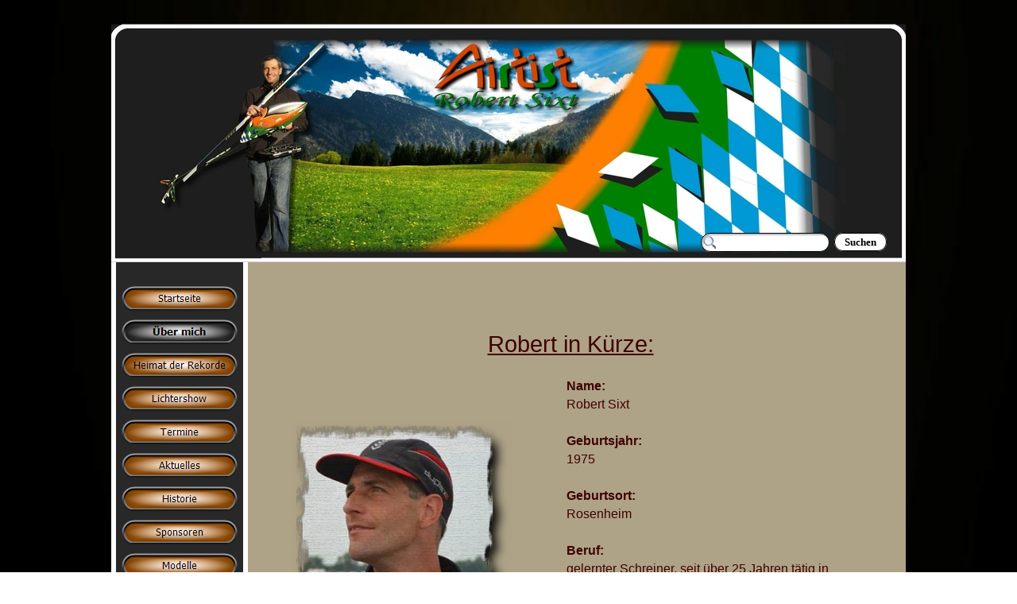

--- FILE ---
content_type: text/html
request_url: http://airtist.de/ueber-mich.html
body_size: 7827
content:
<!DOCTYPE html><!-- HTML5 -->
<html lang="de-DE" dir="ltr">
	<head>
		<title>Über mich - Airtist.de</title>
		<meta charset="utf-8" />
		<!--[if IE]><meta http-equiv="ImageToolbar" content="False" /><![endif]-->
		<meta name="author" content="Robert Sixt und Michaela Jäger" />
		<meta name="generator" content="Incomedia WebSite X5 Evolution 10.1.12.57 - www.websitex5.com" />
		<meta name="viewport" content="width=1000" />
		<link rel="icon" href="favicon.png" type="image/png" />
		<link rel="stylesheet" type="text/css" href="style/reset.css" media="screen,print" />
		<link rel="stylesheet" type="text/css" href="style/print.css" media="print" />
		<link rel="stylesheet" type="text/css" href="style/style.css" media="screen,print" />
		<link rel="stylesheet" type="text/css" href="style/template.css" media="screen" />
		<link rel="stylesheet" type="text/css" href="style/menu.css" media="screen" />
		<!--[if lte IE 7]><link rel="stylesheet" type="text/css" href="style/ie.css" media="screen" /><![endif]-->
		<link rel="stylesheet" type="text/css" href="pcss/ueber-mich.css" media="screen" />
		<script type="text/javascript" src="res/jquery.js?57"></script>
		<script type="text/javascript" src="res/x5engine.js?57"></script>
		<script type="text/javascript">
			x5engine.boot.push(function () { x5engine.bgStretch('style/bg.jpg', true, 0); });
		</script>
		
	</head>
	<body>
		<div id="imHeaderBg"></div>
		<div id="imFooterBg"></div>
		<div id="imPage">
			<div id="imHeader">
				<h1 class="imHidden">Über mich - Airtist.de</h1>	
				
				<div class="search_form" style="position: absolute; top: 263px; left: 742px; width: 245px;"><form id="imSearch_1" action="imsearch.php" method="get" style="white-space: nowrap"><fieldset><input type="text" name="search" value="" style="width: 136px; line-height: 24px; font: normal normal bold 10pt Tahoma; color: #000000; background-color: #FFFFFF; background-image: url('res/imsearch.png'); background-position: 2px center; background-repeat: no-repeat; padding: 3px 3px 3px 21px; margin: 0; border: 1px solid #000000; vertical-align: middle; border-top-left-radius: 14px; border-top-right-radius: 14px; border-bottom-left-radius: 14px; border-bottom-right-radius: 14px;" /><span onclick="$('#imSearch_1').submit();" style="height: 24px; font: normal normal bold 10pt Tahoma; color: #000000; background-color: #FFFFFF; margin-left: 6px; padding: 3px 6px 3px 6px; border: 1px solid #000000; vertical-align: middle; cursor: pointer; border-top-left-radius: 13px; border-top-right-radius: 13px; border-bottom-left-radius: 13px; border-bottom-right-radius: 13px;">&nbsp;&nbsp;Suchen&nbsp;&nbsp;</span></fieldset></form></div>
			</div>
			<a class="imHidden" href="#imGoToCont" title="Überspringen Sie das Hauptmenü">Direkt zum Seiteninhalt</a>
			<a id="imGoToMenu"></a><p class="imHidden">Hauptmenü:</p>
			<div id="imMnMnGraphics"></div>
			<div id="imMnMn" class="auto">
				<ul class="auto">
					<li id="imMnMnNode116">
						<a href="startseite.html">
							<span class="imMnMnFirstBg">
								<span class="imMnMnTxt"><span class="imMnMnImg"></span>Startseite</span>
							</span>
						</a>
					</li><li id="imMnMnNode70" class="imMnMnCurrent">
						<a href="ueber-mich.html">
							<span class="imMnMnFirstBg">
								<span class="imMnMnTxt"><span class="imMnMnImg"></span>Über mich</span>
							</span>
						</a>
					</li><li id="imMnMnNode149">
						<a href="heimat-der-rekorde.html">
							<span class="imMnMnFirstBg">
								<span class="imMnMnTxt"><span class="imMnMnImg"></span>Heimat der Rekorde</span>
							</span>
						</a>
					</li><li id="imMnMnNode134">
						<span class="imMnMnFirstBg">
							<span class="imMnMnTxt"><span class="imMnMnImg"></span>Lichtershow<span class="imMnMnLevelImg"></span></span>
						</span>
						<ul class="auto">
							<li id="imMnMnNode68">
								<a href="lichtershow.html">
									<span class="imMnMnBorder">
										<span class="imMnMnTxt"><span class="imMnMnImg"></span>Lichtershow</span>
									</span>
								</a>
							</li><li id="imMnMnNode94">
								<a href="motive.html">
									<span class="imMnMnBorder">
										<span class="imMnMnTxt"><span class="imMnMnImg"></span>Motive</span>
									</span>
								</a>
							</li><li id="imMnMnNode93">
								<a href="animationen.html">
									<span class="imMnMnBorder">
										<span class="imMnMnTxt"><span class="imMnMnImg"></span>Animationen</span>
									</span>
								</a>
							</li>
						</ul>
					</li><li id="imMnMnNode53">
						<span class="imMnMnFirstBg">
							<span class="imMnMnTxt"><span class="imMnMnImg"></span>Termine<span class="imMnMnLevelImg"></span></span>
						</span>
						<ul class="auto">
							<li id="imMnMnNode151">
								<a href="2022-1.-jahreshaelfte.html">
									<span class="imMnMnBorder">
										<span class="imMnMnTxt"><span class="imMnMnImg"></span>2022-1. Jahreshälfte</span>
									</span>
								</a>
							</li><li id="imMnMnNode153">
								<a href="2022---2.jahreshaelfte.html">
									<span class="imMnMnBorder">
										<span class="imMnMnTxt"><span class="imMnMnImg"></span>2022 - 2.Jahreshälfte</span>
									</span>
								</a>
							</li><li id="imMnMnNode152">
								<a href="2023.html">
									<span class="imMnMnBorder">
										<span class="imMnMnTxt"><span class="imMnMnImg"></span>2023</span>
									</span>
								</a>
							</li>
						</ul>
					</li><li id="imMnMnNode22">
						<span class="imMnMnFirstBg">
							<span class="imMnMnTxt"><span class="imMnMnImg"></span>Aktuelles<span class="imMnMnLevelImg"></span></span>
						</span>
						<ul class="auto">
							<li id="imMnMnNode150">
								<a href="2021-1.html">
									<span class="imMnMnBorder">
										<span class="imMnMnTxt"><span class="imMnMnImg"></span>2021</span>
									</span>
								</a>
							</li><li id="imMnMnNode139">
								<a href="2020-1.html">
									<span class="imMnMnBorder">
										<span class="imMnMnTxt"><span class="imMnMnImg"></span>2020</span>
									</span>
								</a>
							</li>
						</ul>
					</li><li id="imMnMnNode73">
						<span class="imMnMnFirstBg">
							<span class="imMnMnTxt"><span class="imMnMnImg"></span>Historie<span class="imMnMnLevelImg"></span></span>
						</span>
						<ul class="auto">
							<li id="imMnMnNode136">
								<a href="2019-1.html">
									<span class="imMnMnBorder">
										<span class="imMnMnTxt"><span class="imMnMnImg"></span>2019</span>
									</span>
								</a>
							</li><li id="imMnMnNode115">
								<a href="2018-1.html">
									<span class="imMnMnBorder">
										<span class="imMnMnTxt"><span class="imMnMnImg"></span>2018</span>
									</span>
								</a>
							</li><li id="imMnMnNode98">
								<a href="2017-1.html">
									<span class="imMnMnBorder">
										<span class="imMnMnTxt"><span class="imMnMnImg"></span>2017</span>
									</span>
								</a>
							</li><li id="imMnMnNode127">
								<span class="imMnMnBorder">
									<span class="imMnMnTxt"><span class="imMnMnImg"></span>2016<span class="imMnMnLevelImg"></span></span>
								</span>
								<ul class="auto">
									<li id="imMnMnNode95">
										<a href="erste-jahreshaelfte-1.html">
											<span class="imMnMnBorder">
												<span class="imMnMnTxt"><span class="imMnMnImg"></span>erste Jahreshälfte</span>
											</span>
										</a>
									</li><li id="imMnMnNode96">
										<a href="zweite-jahrershaelfte.html">
											<span class="imMnMnBorder">
												<span class="imMnMnTxt"><span class="imMnMnImg"></span>zweite Jahrershälfte</span>
											</span>
										</a>
									</li>
								</ul>
							</li><li id="imMnMnNode128">
								<span class="imMnMnBorder">
									<span class="imMnMnTxt"><span class="imMnMnImg"></span>2015<span class="imMnMnLevelImg"></span></span>
								</span>
								<ul class="auto">
									<li id="imMnMnNode58">
										<a href="erste-jahreshaelfte.html">
											<span class="imMnMnBorder">
												<span class="imMnMnTxt"><span class="imMnMnImg"></span>erste Jahreshälfte</span>
											</span>
										</a>
									</li><li id="imMnMnNode45">
										<a href="zweite-jahreshaelfte.html">
											<span class="imMnMnBorder">
												<span class="imMnMnTxt"><span class="imMnMnImg"></span>zweite Jahreshälfte</span>
											</span>
										</a>
									</li>
								</ul>
							</li><li id="imMnMnNode40">
								<a href="2014.html">
									<span class="imMnMnBorder">
										<span class="imMnMnTxt"><span class="imMnMnImg"></span>2014</span>
									</span>
								</a>
							</li><li id="imMnMnNode101">
								<a href="hessentag-2009.html">
									<span class="imMnMnBorder">
										<span class="imMnMnTxt"><span class="imMnMnImg"></span>Hessentag 2009</span>
									</span>
								</a>
							</li><li id="imMnMnNode72">
								<a href="lenszen---partner.html">
									<span class="imMnMnBorder">
										<span class="imMnMnTxt"><span class="imMnMnImg"></span>Lenßen &amp; Partner</span>
									</span>
								</a>
							</li><li id="imMnMnNode74">
								<a href="airshow-dubai-2006.html">
									<span class="imMnMnBorder">
										<span class="imMnMnTxt"><span class="imMnMnImg"></span>Airshow Dubai 2006</span>
									</span>
								</a>
							</li><li id="imMnMnNode104">
								<a href="lang,-lang-ist-es-her....html">
									<span class="imMnMnBorder">
										<span class="imMnMnTxt"><span class="imMnMnImg"></span>Lang, lang ist es her...</span>
									</span>
								</a>
							</li>
						</ul>
					</li><li id="imMnMnNode17">
						<a href="sponsoren.html">
							<span class="imMnMnFirstBg">
								<span class="imMnMnTxt"><span class="imMnMnImg"></span>Sponsoren</span>
							</span>
						</a>
					</li><li id="imMnMnNode142">
						<span class="imMnMnFirstBg">
							<span class="imMnMnTxt"><span class="imMnMnImg"></span>Modelle<span class="imMnMnLevelImg"></span></span>
						</span>
						<ul class="auto">
							<li id="imMnMnNode59">
								<span class="imMnMnBorder">
									<span class="imMnMnTxt"><span class="imMnMnImg"></span>Hubschrauber<span class="imMnMnLevelImg"></span></span>
								</span>
								<ul class="auto">
									<li id="imMnMnNode130">
										<span class="imMnMnBorder">
											<span class="imMnMnTxt"><span class="imMnMnImg"></span>Speed Heli<span class="imMnMnLevelImg"></span></span>
										</span>
										<ul class="auto">
											<li id="imMnMnNode99">
												<a href="weltrekordmodell-2016.html">
													<span class="imMnMnBorder">
														<span class="imMnMnTxt"><span class="imMnMnImg"></span>Weltrekordmodell 2016</span>
													</span>
												</a>
											</li><li id="imMnMnNode123">
												<span class="imMnMnBorder">
													<span class="imMnMnTxt"><span class="imMnMnImg"></span>Speed Projekt 2019<span class="imMnMnLevelImg"></span></span>
												</span>
												<ul class="auto">
													<li id="imMnMnNode124">
														<a href="heckrohrabschlusz.html">
															<span class="imMnMnBorder">
																<span class="imMnMnTxt"><span class="imMnMnImg"></span>Heckrohrabschluß</span>
															</span>
														</a>
													</li><li id="imMnMnNode126">
														<a href="heckblatt-tuning.html">
															<span class="imMnMnBorder">
																<span class="imMnMnTxt"><span class="imMnMnImg"></span>Heckblatt-Tuning</span>
															</span>
														</a>
													</li><li id="imMnMnNode125">
														<a href="beleuchtung.html">
															<span class="imMnMnBorder">
																<span class="imMnMnTxt"><span class="imMnMnImg"></span>Beleuchtung</span>
															</span>
														</a>
													</li>
												</ul>
											</li>
										</ul>
									</li><li id="imMnMnNode138">
										<a href="tdsf-slowflyheli.html">
											<span class="imMnMnBorder">
												<span class="imMnMnTxt"><span class="imMnMnImg"></span>TDSF SlowflyHeli</span>
											</span>
										</a>
									</li><li id="imMnMnNode110">
										<a href="tdf.html">
											<span class="imMnMnBorder">
												<span class="imMnMnTxt"><span class="imMnMnImg"></span>TDF</span>
											</span>
										</a>
									</li><li id="imMnMnNode29">
										<a href="tdr-ii---trainer.html">
											<span class="imMnMnBorder">
												<span class="imMnMnTxt"><span class="imMnMnImg"></span>TDR II - Trainer</span>
											</span>
										</a>
									</li><li id="imMnMnNode46">
										<a href="tds-speedheli-2013er-version.html">
											<span class="imMnMnBorder">
												<span class="imMnMnTxt"><span class="imMnMnImg"></span>TDS-Speedheli-2013er Version</span>
											</span>
										</a>
									</li><li id="imMnMnNode26">
										<a href="tdr---am-tag.html">
											<span class="imMnMnBorder">
												<span class="imMnMnTxt"><span class="imMnMnImg"></span>TDR - am Tag</span>
											</span>
										</a>
									</li><li id="imMnMnNode28">
										<a href="speed-heli---velocity.html">
											<span class="imMnMnBorder">
												<span class="imMnMnTxt"><span class="imMnMnImg"></span>Speed-Heli - Velocity</span>
											</span>
										</a>
									</li>
								</ul>
							</li><li id="imMnMnNode63">
								<span class="imMnMnBorder">
									<span class="imMnMnTxt"><span class="imMnMnImg"></span>Flugzeuge<span class="imMnMnLevelImg"></span></span>
								</span>
								<ul class="auto">
									<li id="imMnMnNode145">
										<a href="keiro-pc-24--die-rote-.html">
											<span class="imMnMnBorder">
												<span class="imMnMnTxt"><span class="imMnMnImg"></span>Keiro PC 24 (Die Rote)</span>
											</span>
										</a>
									</li><li id="imMnMnNode147">
										<a href="keiro-pc-24--die-blaue-.html">
											<span class="imMnMnBorder">
												<span class="imMnMnTxt"><span class="imMnMnImg"></span>Keiro PC 24 (Die Blaue)</span>
											</span>
										</a>
									</li><li id="imMnMnNode144">
										<a href="decathlon-2,7m-spannweite.html">
											<span class="imMnMnBorder">
												<span class="imMnMnTxt"><span class="imMnMnImg"></span>Decathlon 2,7m Spannweite</span>
											</span>
										</a>
									</li><li id="imMnMnNode30">
										<a href="tutor-ct-114---jet.html">
											<span class="imMnMnBorder">
												<span class="imMnMnTxt"><span class="imMnMnImg"></span>Tutor Ct 114 - Jet</span>
											</span>
										</a>
									</li><li id="imMnMnNode31">
										<a href="bullet.html">
											<span class="imMnMnBorder">
												<span class="imMnMnTxt"><span class="imMnMnImg"></span>Bullet</span>
											</span>
										</a>
									</li><li id="imMnMnNode32">
										<a href="hexe.html">
											<span class="imMnMnBorder">
												<span class="imMnMnTxt"><span class="imMnMnImg"></span>Hexe</span>
											</span>
										</a>
									</li>
								</ul>
							</li>
						</ul>
					</li><li id="imMnMnNode106">
						<span class="imMnMnFirstBg">
							<span class="imMnMnTxt"><span class="imMnMnImg"></span>Know-How<span class="imMnMnLevelImg"></span></span>
						</span>
						<ul class="auto">
							<li id="imMnMnNode143">
								<span class="imMnMnBorder">
									<span class="imMnMnTxt"><span class="imMnMnImg"></span>Heckrotor<span class="imMnMnLevelImg"></span></span>
								</span>
								<ul class="auto">
									<li id="imMnMnNode141">
										<a href="gedanken-zum-heckrotor.html">
											<span class="imMnMnBorder">
												<span class="imMnMnTxt"><span class="imMnMnImg"></span>Gedanken zum Heckrotor</span>
											</span>
										</a>
									</li><li id="imMnMnNode111">
										<a href="heckrotor-blattwahl.html">
											<span class="imMnMnBorder">
												<span class="imMnMnTxt"><span class="imMnMnImg"></span>Heckrotor Blattwahl</span>
											</span>
										</a>
									</li><li id="imMnMnNode131">
										<a href="heckblatt-tuning-1.html">
											<span class="imMnMnBorder">
												<span class="imMnMnTxt"><span class="imMnMnImg"></span>Heckblatt-Tuning</span>
											</span>
										</a>
									</li><li id="imMnMnNode146">
										<a href="leiser--fliegen-.html">
											<span class="imMnMnBorder">
												<span class="imMnMnTxt"><span class="imMnMnImg"></span>Leiser  fliegen?</span>
											</span>
										</a>
									</li>
								</ul>
							</li><li id="imMnMnNode65">
								<a href="rotorblaetter-wuchten.html">
									<span class="imMnMnBorder">
										<span class="imMnMnTxt"><span class="imMnMnImg"></span>Rotorblätter wuchten</span>
									</span>
								</a>
							</li><li id="imMnMnNode107">
								<a href="akkuschutz-am-tdr-ii.html">
									<span class="imMnMnBorder">
										<span class="imMnMnTxt"><span class="imMnMnImg"></span>Akkuschutz am TDR II</span>
									</span>
								</a>
							</li><li id="imMnMnNode108">
								<a href="gummiringe-an-steckern.html">
									<span class="imMnMnBorder">
										<span class="imMnMnTxt"><span class="imMnMnImg"></span>Gummiringe an Steckern</span>
									</span>
								</a>
							</li><li id="imMnMnNode109">
								<a href="balancer-kabel.html">
									<span class="imMnMnBorder">
										<span class="imMnMnTxt"><span class="imMnMnImg"></span>Balancer-Kabel</span>
									</span>
								</a>
							</li>
						</ul>
					</li><li id="imMnMnNode92">
						<a href="videos.html">
							<span class="imMnMnFirstBg">
								<span class="imMnMnTxt"><span class="imMnMnImg"></span>Videos</span>
							</span>
						</a>
					</li><li id="imMnMnNode13">
						<a href="kontakt-impressum.html">
							<span class="imMnMnFirstBg">
								<span class="imMnMnTxt"><span class="imMnMnImg"></span>Kontakt/Impressum</span>
							</span>
						</a>
					</li>
				</ul>
			</div>
			<div id="imContentGraphics"></div>
			<div id="imContent">
				<a id="imGoToCont"></a>
				<div style="width: 810px; float: left;">
					<div style="float: left; width: 66px;">
						<div style="height: 50px;">&nbsp;</div>
					</div>
					<div style="float: left; width: 66px;">
						<div style="height: 50px;">&nbsp;</div>
					</div>
					<div style="float: left; width: 66px;">
						<div style="height: 50px;">&nbsp;</div>
					</div>
					<div style="float: left; width: 66px;">
						<div style="height: 50px;">&nbsp;</div>
					</div>
					<div style="float: left; width: 66px;">
						<div style="height: 50px;">&nbsp;</div>
					</div>
					<div style="float: left; width: 66px;">
						<div style="height: 50px;">&nbsp;</div>
					</div>
					<div style="float: left; width: 67px;">
						<div style="height: 50px;">&nbsp;</div>
					</div>
					<div style="float: left; width: 67px;">
						<div style="height: 50px;">&nbsp;</div>
					</div>
					<div style="float: left; width: 70px;">
						<div style="height: 50px;">&nbsp;</div>
					</div>
					<div style="float: left; width: 210px;">
						<div id="imCell_127" class="imGrid[0, 0]"><div id="imCellStyleGraphics_127"></div><div id="imCellStyle_127"><div id="imHTMLObject_127" class="imHTMLObject" style="height: 50px; overflow: auto; text-align: center;"><!-- Google.Google Translate: START -->
						<div id="google_translate_element"></div><script>
						function googleTranslateElementInit() {
						  new google.translate.TranslateElement({
						    pageLanguage: 'auto',
						    autoDisplay: false,
						    layout: google.translate.TranslateElement.InlineLayout.SIMPLE
						  }, 'google_translate_element');
						}
						</script><script src="http://translate.google.com/translate_a/element.js?cb=googleTranslateElementInit"></script>
						<!-- Google.Google Translate: END --></div></div></div>
					</div>
					
				</div>
				<div style="width: 810px; float: left;">
					<div style="height: 15px;">&nbsp;</div>
				</div>
				<div style="width: 810px; float: left;">
					<div style="height: 15px;">&nbsp;</div>
				</div>
				<div style="width: 810px; float: left;">
					<div style="float: left; width: 66px;">
						<div style="height: 36px;">&nbsp;</div>
					</div>
					<div style="float: left; width: 66px;">
						<div style="height: 36px;">&nbsp;</div>
					</div>
					<div style="float: left; width: 538px;">
						<div id="imCell_4" class="imGrid[3, 3]"><div id="imCellStyleGraphics_4"></div><div id="imCellStyle_4">	<div class="text-tab-content"  id="imTextObject_4_tab0" style="text-align: left;">
								<div class="text-inner">
									<p style="text-align: center;"><span class="ff1 cf3 fs44"><span class="imUl">Robert in Kürze:</span></span><span class="fs20 ff2 cf3"><br /></span></p>
								</div>
							</div>
						</div></div>
					</div>
					<div style="float: left; width: 140px;">
						<div style="height: 36px;">&nbsp;</div>
					</div>
					
				</div>
				<div style="width: 810px; float: left;">
					<div style="float: left; width: 396px;">
						<div id="imCell_6" class="imGrid[4, 9]"><div id="imCellStyleGraphics_6"></div><div id="imCellStyle_6"><img id="imObjectImage_6" src="images/Ich.png" title="" alt="" height="353" width="298" /></div></div>
					</div>
					<div style="float: left; width: 344px;">
						<div style="width: 344px; float: left;">
							<div id="imCell_2" class="imGrid[4, 4]"><div id="imCellStyleGraphics_2"></div><div id="imCellStyle_2">	<div class="text-tab-content"  id="imTextObject_2_tab0" style="text-align: left;">
									<div class="text-inner">
										<p style="text-align: left;"><span class="ff1 cf3 fs24"><b><br />Name: </b><br />Robert Sixt<br /></span><span class="fs20 ff1 cf3"><br /></span></p>
									</div>
								</div>
							</div></div>
						</div>
						<div style="width: 344px; float: left;">
							<div id="imCell_133" class="imGrid[5, 5]"><div id="imCellStyleGraphics_133"></div><div id="imCellStyle_133">	<div class="text-tab-content"  id="imTextObject_133_tab0" style="text-align: left;">
									<div class="text-inner">
										<p style="text-align: left;"><span class="ff1 cf3 fs24"><b>Geburtsjahr: </b><br />1975</span><span class="fs20 ff1 cf3"><br /></span></p>
									</div>
								</div>
							</div></div>
						</div>
						<div style="width: 344px; float: left;">
							<div id="imCell_134" class="imGrid[6, 6]"><div id="imCellStyleGraphics_134"></div><div id="imCellStyle_134">	<div class="text-tab-content"  id="imTextObject_134_tab0" style="text-align: left;">
									<div class="text-inner">
										<p style="text-align: left;"><span class="ff1 cf3 fs24"><b><br />Geburtsort:<br /></b>Rosenheim<br /></span></p>
									</div>
								</div>
							</div></div>
						</div>
						<div style="width: 344px; float: left;">
							<div id="imCell_147" class="imGrid[7, 7]"><div id="imCellStyleGraphics_147"></div><div id="imCellStyle_147">	<div class="text-tab-content"  id="imTextObject_147_tab0" style="text-align: left;">
									<div class="text-inner">
										<p style="text-align: left;"><span class="ff1 cf3 fs24"><b><br />Beruf:<br /></b>gelernter Schreiner, seit über 25 Jahren tätig in einer Firma, die u.a. Kunstofffenster herstellt.<br /></span></p>
									</div>
								</div>
							</div></div>
						</div>
						<div style="width: 344px; float: left;">
							<div id="imCell_135" class="imGrid[8, 8]"><div id="imCellStyleGraphics_135"></div><div id="imCellStyle_135">	<div class="text-tab-content"  id="imTextObject_135_tab0" style="text-align: left;">
									<div class="text-inner">
										<p style="text-align: left;"><span class="ff1 cf3 fs24"><b><br />Beginn Modell fliegen:</b><br />im Alter von 12 Jahren, Helifliegen mit 18 Jahren begonnen<br /></span></p>
									</div>
								</div>
							</div></div>
						</div>
						<div style="width: 344px; float: left;">
							<div id="imCell_136" class="imGrid[9, 9]"><div id="imCellStyleGraphics_136"></div><div id="imCellStyle_136">	<div class="text-tab-content"  id="imTextObject_136_tab0" style="text-align: left;">
									<div class="text-inner">
										<p style="text-align: left;"><span class="ff1 cf3 fs24"><b><br />Beherrscht:<br /></b>Hubschrauber, Flächenflieger, Jets, alles was fliegt und schnell ist<br /></span><span class="fs20 ff1 cf3"><br /></span></p>
									</div>
								</div>
							</div></div>
						</div>
						
					</div>
					<div style="float: left; width: 70px;">
						<div style="height: 92px;">&nbsp;</div>
					</div>
					
				</div>
				<div style="width: 810px; float: left;">
					<div style="height: 15px;">&nbsp;</div>
				</div>
				<div style="width: 810px; float: left;">
					<div style="float: left; width: 66px;">
						<div style="height: 23px;">&nbsp;</div>
					</div>
					<div style="float: left; width: 198px;">
						<div id="imCell_143" class="imGrid[11, 12]"><div id="imCellStyleGraphics_143"></div><div id="imCellStyle_143"><img id="imObjectImage_143" src="images/HMF-logo-fuer-Homepage.jpg" title="" alt="" height="194" width="198" /></div></div>
					</div>
					<div style="float: left; width: 476px;">
						<div style="width: 476px; float: left;">
							<div id="imCell_144" class="imGrid[11, 11]"><div id="imCellStyleGraphics_144"></div><div id="imCellStyle_144">	<div class="text-tab-content"  id="imTextObject_144_tab0" style="text-align: left;">
									<div class="text-inner">
										<p style="text-align: center;"><span class="ff1 cf0 fs24">Mitglied seit 1987 im Verein:<br /></span></p>
									</div>
								</div>
							</div></div>
						</div>
						<div style="width: 476px; float: left;">
							<div id="imCell_145" class="imGrid[12, 12]"><div id="imCellStyleGraphics_145"></div><div id="imCellStyle_145">	<div class="text-tab-content"  id="imTextObject_145_tab0" style="text-align: left;">
									<div class="text-inner">
										<p style="text-align: center;"><span class="ff1 cf0 fs28"><b><span class="imUl">Hochstätter Modellflugfreunde Rott am Inn e.V.<br /></span></b></span><span class="fs20 cf3 ff1"><br /></span></p>
									</div>
								</div>
							</div></div>
						</div>
						
					</div>
					<div style="float: left; width: 70px;">
						<div style="height: 23px;">&nbsp;</div>
					</div>
					
				</div>
				<div style="width: 810px; float: left;">
					<div style="height: 15px;">&nbsp;</div>
				</div>
				<div style="width: 810px; float: left;">
					<div style="float: left; width: 66px;">
						<div style="height: 94px;">&nbsp;</div>
					</div>
					<div style="float: left; width: 198px;">
						<div id="imCell_140" class="imGrid[14, 15]"><div id="imCellStyleGraphics_140"></div><div id="imCellStyle_140"><img id="imObjectImage_140" src="images/Red-Baron.jpg" title="" alt="" height="187" width="188" /></div></div>
					</div>
					<div style="float: left; width: 476px;">
						<div style="width: 476px; float: left;">
							<div id="imCell_141" class="imGrid[14, 14]"><div id="imCellStyleGraphics_141"></div><div id="imCellStyle_141">	<div class="text-tab-content"  id="imTextObject_141_tab0" style="text-align: left;">
									<div class="text-inner">
										<p style="text-align: center;"><span class="ff1 cf0 fs24"><br />Ehren-<wbr>Mitglied im Verein:<br /><br /></span><span class="fs28 ff1 cf0"><b><span class="imUl">Red Baron in Poing</span></b></span><span class="fs20 cf3 ff1"><br /></span></p>
									</div>
								</div>
							</div></div>
						</div>
						<div style="width: 476px; float: left;">
							<div id="imCell_142" class="imGrid[15, 15]"><div id="imCellStyleGraphics_142"></div><div id="imCellStyle_142">	<div class="text-tab-content"  id="imTextObject_142_tab0" style="text-align: left;">
									<div class="text-inner">
										<p style="text-align: center;"><span class="ff1 cf0 fs24">Der Verein im Münchner Osten<br /><br /></span></p><p style="text-align: left;"><span class="fs20 ff1 cf3"><br /></span></p>
									</div>
								</div>
							</div></div>
						</div>
						
					</div>
					<div style="float: left; width: 70px;">
						<div style="height: 94px;">&nbsp;</div>
					</div>
					
				</div>
				<div style="width: 810px; float: left;">
					<div style="height: 15px;">&nbsp;</div>
				</div>
				<div style="width: 810px; float: left;">
					<div style="float: left; width: 66px;">
						<div style="height: 72px;">&nbsp;</div>
					</div>
					<div style="float: left; width: 674px;">
						<div id="imCell_148" class="imGrid[17, 17]"><div id="imCellStyleGraphics_148"></div><div id="imCellStyle_148"><img id="imObjectImage_148" src="images/Traeger-der-Silbernen-Leistungsnadel.jpg" title="" alt="" height="60" width="662" /></div></div>
					</div>
					<div style="float: left; width: 70px;">
						<div style="height: 72px;">&nbsp;</div>
					</div>
					
				</div>
				<div style="width: 810px; float: left;">
					<div style="height: 15px;">&nbsp;</div>
				</div>
				<div style="width: 810px; float: left;">
					<div style="float: left; width: 66px;">
						<div style="height: 161px;">&nbsp;</div>
					</div>
					<div style="float: left; width: 674px;">
						<div id="imCell_139" class="imGrid[19, 19]"><div id="imCellStyleGraphics_139"></div><div id="imCellStyle_139">	<div class="text-tab-content"  id="imTextObject_139_tab0" style="text-align: left;">
								<div class="text-inner">
									<p style="text-align: left;"><span class="ff1 cf3 fs24"><br />Robert begann schon 1987, im Alter von 12 Jahren mit dem Modellfliegen, ebenso wie sein Vater mit Flugzeugen. <br />Mit der Zeit wurden die Modelle größer und schneller.<br />Als neue Herausforderung entdeckte er dann 1993 seine Leidenschaft für Modellhubschrauber, die ihn vom ersten Moment an faszinierte und bis heute nicht losgelassen hat.<br /><br /></span></p>
								</div>
							</div>
						</div></div>
					</div>
					<div style="float: left; width: 70px;">
						<div style="height: 161px;">&nbsp;</div>
					</div>
					
				</div>
				<div style="width: 810px; float: left;">
					<div style="float: left; width: 66px;">
						<div style="height: 115px;">&nbsp;</div>
					</div>
					<div style="float: left; width: 674px;">
						<div id="imCell_138" class="imGrid[20, 20]"><div id="imCellStyleGraphics_138"></div><div id="imCellStyle_138">	<div class="text-tab-content"  id="imTextObject_138_tab0" style="text-align: left;">
								<div class="text-inner">
									<p style="text-align: left;"><span class="ff1 cf3 fs24">Im Laufe der Zeit entwickelte er seinen ganz persönlichen Flugstil, der Modelflieger und Zuschauer immer wieder begeistert. <br />Seine Spezialität sind Showflüge mit dem Heli zur Musik und einzigartigen Nachtflugvorführungen für jung und alt. <br /><br /></span></p>
								</div>
							</div>
						</div></div>
					</div>
					<div style="float: left; width: 70px;">
						<div style="height: 115px;">&nbsp;</div>
					</div>
					
				</div>
				<div style="width: 810px; float: left;">
					<div style="float: left; width: 66px;">
						<div style="height: 69px;">&nbsp;</div>
					</div>
					<div style="float: left; width: 674px;">
						<div id="imCell_137" class="imGrid[21, 21]"><div id="imCellStyleGraphics_137"></div><div id="imCellStyle_137">	<div class="text-tab-content"  id="imTextObject_137_tab0" style="text-align: left;">
								<div class="text-inner">
									<p style="text-align: left;"><span class="ff1 cf3 fs24">Völlig losgelöst von Schwerkraft und Aerodynamik, scheinen seine Flugmodelle im Raum herumzuwirbeln. Mit witzigen Spezialeffekten setzt er Akzente, die dem Zuschauer unvergessliche Minuten bereiten.</span><span class="ff1 fs20"><br /></span></p>
								</div>
							</div>
						</div></div>
					</div>
					<div style="float: left; width: 70px;">
						<div style="height: 69px;">&nbsp;</div>
					</div>
					
				</div>
				<div style="width: 810px; float: left;">
					<div style="float: left; width: 66px;">
						<div style="height: 46px;">&nbsp;</div>
					</div>
					<div style="float: left; width: 674px;">
						<div id="imCell_8" class="imGrid[22, 22]"><div id="imCellStyleGraphics_8"></div><div id="imCellStyle_8">	<div class="text-tab-content"  id="imTextObject_8_tab0" style="text-align: left;">
								<div class="text-inner">
									<p style="text-align: left;"><span class="ff1 cf3 fs24">Ein Garant für beeindruckend tolle Flugshows bei Tag und Nacht.<br /></span><span class="ff1 fs20"><br /></span></p>
								</div>
							</div>
						</div></div>
					</div>
					<div style="float: left; width: 70px;">
						<div style="height: 46px;">&nbsp;</div>
					</div>
					
				</div>
				<div style="width: 810px; float: left;">
					<div style="float: left; width: 66px;">
						<div style="height: 253px;">&nbsp;</div>
					</div>
					<div style="float: left; width: 674px;">
						<div id="imCell_149" class="imGrid[23, 23]"><div id="imCellStyleGraphics_149"></div><div id="imCellStyle_149">	<div class="text-tab-content"  id="imTextObject_149_tab0" style="text-align: left;">
								<div class="text-inner">
									<p style="text-align: left;"><span class="ff1 cf3 fs24">Neben dem Showflug nahm er an vielen Wettbewerben er im Laufe der Teil und konnte besonders in den letzten Jahren sehr erfolgreich Heli-<wbr>Speed Wettbewerbe bestreiten.<br /><br />Als absoluten Höhepunkt der bisherigen Erfolge gilt die Errungenschaft von <b>Weltrekorden</b> im Heli-<wbr>Speedflug 2016/17/18.<br /><br />Ebenso <b>Deutscher Meister</b> <b>2017, 2018, und 2020 </b>im Heli-<wbr>Speedflug und<b> fünffacher Sieger</b> in Folge des Speedcups 2013/14/15/16/17.<br />Auch kann der 1. Platz an der Powercroco 2016/17/18/19 verbucht werden.<br /><br /></span><span class="ff0 fs20"><br /></span></p>
								</div>
							</div>
						</div></div>
					</div>
					<div style="float: left; width: 70px;">
						<div style="height: 253px;">&nbsp;</div>
					</div>
					
				</div>
				<div style="width: 810px; float: left;">
					<div style="float: left; width: 66px;">
						<div style="height: 406px;">&nbsp;</div>
					</div>
					<div style="float: left; width: 66px;">
						<div style="height: 406px;">&nbsp;</div>
					</div>
					<div style="float: left; width: 538px;">
						<div id="imCell_151" class="imGrid[24, 24]"><div id="imCellStyleGraphics_151"></div><div id="imCellStyle_151"><div id="imObjectGallery_151" style="width: 526px; height: 394px;"><div id="imObjectGalleryContainer_151"></div></div><script type="text/javascript">var imObjectGallery_151_settings = {'target': '#imObjectGallery_151','width': 526,'height': 394,'backgroundColor': 'transparent','description': { 'fontSize': '9pt','fontFamily': 'Tahoma','fontStyle': 'normal','fontWeight': 'normal'},'autoplay': true,'thumbs': { 'position': 'none', 'size': 25, 'number': 4 },'controlBar': { 'show': false, 'color': '#141414' },'random': false,'slideshow': { 'active': true, buttonPrev: { url: 'gallery/b01_l.png', x: -12, y: 0 }, buttonNext: { url: 'gallery/b01_r.png', x: -12, y: 0 }, nextPrevMode: 'none'},'media': [{'type': 'image','url': 'gallery/41486258_2178860695519646_1953699082996285440_o.png','width': 509,'height': 369,'thumb': 'gallery/41486258_2178860695519646_1953699082996285440_o_thumb.png','onclick': function () { x5engine.imShowBox({ swipeImg: 'res/imSwipe.png', closeImg: 'res/imClose.png', loadingImg: 'res/imLoad.gif', effect: 'hide', background: '#000000', textColor: '#000000', boxColor: '#FFFFFF', startIndex: 0, loadingImg: 'res/imLoad.gif', closeImg: 'res/imClose.png', media:[{type: 'image', url: 'files/41486258_2178860695519646_1953699082996285440_o.jpg', width: 1000, height: 700, description: ''}]}, 0, this); },'autoplayTime': 5000,'effect': 'none'}]};x5engine.boot.push('x5engine.gallery(imObjectGallery_151_settings)');</script></div></div>
					</div>
					<div style="float: left; width: 140px;">
						<div style="height: 406px;">&nbsp;</div>
					</div>
					
				</div>
				<div style="width: 810px; float: left;">
					<div style="height: 15px;">&nbsp;</div>
				</div>
				<div style="width: 810px; float: left;">
					<div style="float: left; width: 66px;">
						<div style="height: 83px;">&nbsp;</div>
					</div>
					<div style="float: left; width: 66px;">
						<div style="height: 83px;">&nbsp;</div>
					</div>
					<div style="float: left; width: 66px;">
						<div style="height: 83px;">&nbsp;</div>
					</div>
					<div style="float: left; width: 66px;">
						<div style="height: 83px;">&nbsp;</div>
					</div>
					<div style="float: left; width: 66px;">
						<div style="height: 83px;">&nbsp;</div>
					</div>
					<div style="float: left; width: 66px;">
						<div style="height: 83px;">&nbsp;</div>
					</div>
					<div style="float: left; width: 67px;">
						<div style="height: 83px;">&nbsp;</div>
					</div>
					<div style="float: left; width: 67px;">
						<div style="height: 83px;">&nbsp;</div>
					</div>
					<div style="float: left; width: 70px;">
						<div style="height: 83px;">&nbsp;</div>
					</div>
					<div style="float: left; width: 70px;">
						<div style="height: 83px;">&nbsp;</div>
					</div>
					<div style="float: left; width: 140px;">
						<div id="imCell_5" class="imGrid[26, 26]"><div id="imCellStyleGraphics_5"></div><div id="imCellStyle_5"><img id="imObjectImage_5" src="images/Airtist---Schatten---brauner-Hintergrund_6q3141w1.jpg" title="" alt="" height="71" width="128" /></div></div>
					</div>
					
				</div>
				<div style="width: 810px; float: left;">
					<div style="float: left; width: 66px;">
						<div style="height: 350px;">&nbsp;</div>
					</div>
					<div style="float: left; width: 66px;">
						<div style="height: 350px;">&nbsp;</div>
					</div>
					<div style="float: left; width: 66px;">
						<div style="height: 350px;">&nbsp;</div>
					</div>
					<div style="float: left; width: 66px;">
						<div style="height: 350px;">&nbsp;</div>
					</div>
					<div style="float: left; width: 66px;">
						<div style="height: 350px;">&nbsp;</div>
					</div>
					<div style="float: left; width: 66px;">
						<div style="height: 350px;">&nbsp;</div>
					</div>
					<div style="float: left; width: 67px;">
						<div style="height: 350px;">&nbsp;</div>
					</div>
					<div style="float: left; width: 67px;">
						<div style="height: 350px;">&nbsp;</div>
					</div>
					<div style="float: left; width: 70px;">
						<div style="height: 350px;">&nbsp;</div>
					</div>
					<div style="float: left; width: 70px;">
						<div style="height: 350px;">&nbsp;</div>
					</div>
					<div style="float: left; width: 140px;">
						<div id="imCell_132" class="imGrid[27, 27]"><div id="imCellStyleGraphics_132"></div><div id="imCellStyle_132"><div id="imHTMLObject_132" class="imHTMLObject" style="height: 350px; overflow: auto; text-align: center;"><a id="1455656575" href="http://www.counter.de/">counter</a><script type="text/javascript" language="JavaScript" src="http://www.counter-go.de/counter_js.php?account=1455656575"></script><noscript><a href="http://www.counter-go.de/" target="_blank"><img border=0 src="http://www.counter-go.de/counter.php?account=1455656575"/></a></noscript></div></div></div>
					</div>
					
				</div>
				<div style="width: 810px; float: left;">
					<div style="height: 15px;">&nbsp;</div>
				</div>
				
				<div id="imFooPad" style="height: 0px; float: left;">&nbsp;</div><div id="imBtMn"><a href="startseite.html">Startseite</a> | <a href="ueber-mich.html">Über mich</a> | <a href="heimat-der-rekorde.html">Heimat der Rekorde</a> | <a href="lichtershow.html">Lichtershow</a> | <a href="2016.html">Termine</a> | <a href="2021-1.html">Aktuelles</a> | <a href="2019-1.html">Historie</a> | <a href="sponsoren.html">Sponsoren</a> | <a href="weltrekordmodell-2016.html">Modelle</a> | <a href="gedanken-zum-heckrotor.html">Know-How</a> | <a href="videos.html">Videos</a> | <a href="kontakt-impressum.html">Kontakt/Impressum</a> | <a href="imsitemap.html">Generelle Seitenstruktur</a></div>
				<div class="imClear"></div>
			</div>
			<div id="imFooter">
				
			</div>
		</div>
		<span class="imHidden"><a href="#imGoToCont" title="Lesen Sie den Inhalt der Seite noch einmal durch">Zurück zum Seiteninhalt</a> | <a href="#imGoToMenu" title="Die Webseite neu einlesen">Zurück zum Hauptmenü</a></span>
		
	<noscript class="imNoScript"><div class="alert alert-red">Um diese Website nutzen zu können, aktivieren Sie bitte JavaScript.</div></noscript>
				</body>
</html>


--- FILE ---
content_type: text/css
request_url: http://airtist.de/style/template.css
body_size: 1504
content:
html {position: relative; margin: 0; padding: 0; background-color: transparent; background-image: url('bg.jpg'); background-position: center top; background-repeat: no-repeat; background-size: cover; background-attachment: fixed;}
body {margin: 0; padding: 0; text-align: left;}
#imPage {margin: 30px auto 30px auto; width: 1000px; position: relative;}
#imHeaderBg {position: absolute; left: 0; top: 0; height: 165px; width: 100%; background-color: transparent;}
#imHeader {height: 300px; background-color: transparent; background-image: url('top.jpg'); background-position: top left; background-repeat: no-repeat;}
#imMnMn {float: left;  width: 152px; padding: 30px 10px 20px 10px;}
#imMnMn > ul { text-align: center; }
#imMnMnGraphics { position: absolute; top: 300px; bottom: 90px; left: 0; width: 172px; background-color: #FFFFFF; background-image: url('menu.jpg'); background-position: center center; background-repeat: repeat-y;}
#imContent {min-height: 380px; position: relative; width: 818px; padding: 5px 5px 5px 5px; margin-left: 172px; }
#imContentGraphics {min-height: 380px; position: absolute; top: 300px; bottom: 90px; right: 0; width: 828px; background-color: #AEA387;}
#imFooterBg {position: absolute; left: 0; bottom: 0; height: 90px; width: 100%; background-color: transparent;}
#imFooter {position: relative; margin: 0 auto; height: 90px; width: 1000px; background-color: transparent; background-image: url('bottom.png'); background-position: top left; background-repeat: no-repeat;}


--- FILE ---
content_type: text/css
request_url: http://airtist.de/style/menu.css
body_size: 13207
content:
/* ######################### MENU STYLE #########################*/
#imSite { position: relative; }
#imMnMn { text-align: center; }
#imMnMn > ul { z-index: 10001; display: inline-block; }
#imMnMn li > ul { z-index: 10002; }

/* Main Menu */

#imMnMn ul, #imPgMn ul {padding:0;margin:0;list-style-type:none; }
#imMnMn > ul > li { position: relative; margin-top: 10px; }
#imMnMn > ul > li:first-child { margin-top: 0; }
/* Links */
#imMnMnNode13 { background-image: url('../menu/kontakt-impressum.png'); height: 32px; width: 146px; }
#imMnMnNode13 .imMnMnFirstBg { height: 32px; width: 146px; }
#imMnMnNode13:hover { background: none; background-image: none; }
#imMnMnNode13:hover .imMnMnFirstBg { background-image: url('../menu/kontakt-impressum_h.png'); height: 32px; width: 146px;}
#imMnMnNode13.imMnMnCurrent { background: none; background-image: none; }
#imMnMnNode13.imMnMnCurrent span.imMnMnFirstBg { background-image: url('../menu/kontakt-impressum_h.png'); height: 32px; width: 146px;}
#imMnMnNode17 { background-image: url('../menu/sponsoren.png'); height: 32px; width: 146px; }
#imMnMnNode17 .imMnMnFirstBg { height: 32px; width: 146px; }
#imMnMnNode17:hover { background: none; background-image: none; }
#imMnMnNode17:hover .imMnMnFirstBg { background-image: url('../menu/sponsoren_h.png'); height: 32px; width: 146px;}
#imMnMnNode17.imMnMnCurrent { background: none; background-image: none; }
#imMnMnNode17.imMnMnCurrent span.imMnMnFirstBg { background-image: url('../menu/sponsoren_h.png'); height: 32px; width: 146px;}
#imMnMnNode22 { background-image: url('../menu/aktuelles.png'); height: 32px; width: 146px; }
#imMnMnNode22 .imMnMnFirstBg { height: 32px; width: 146px; }
#imMnMnNode22:hover { background: none; background-image: none; }
#imMnMnNode22:hover .imMnMnFirstBg { background-image: url('../menu/aktuelles_h.png'); height: 32px; width: 146px;}
#imMnMnNode22.imMnMnCurrent { background: none; background-image: none; }
#imMnMnNode22.imMnMnCurrent span.imMnMnFirstBg { background-image: url('../menu/aktuelles_h.png'); height: 32px; width: 146px;}
#imMnMnNode53 { background-image: url('../menu/termine.png'); height: 32px; width: 146px; }
#imMnMnNode53 .imMnMnFirstBg { height: 32px; width: 146px; }
#imMnMnNode53:hover { background: none; background-image: none; }
#imMnMnNode53:hover .imMnMnFirstBg { background-image: url('../menu/termine_h.png'); height: 32px; width: 146px;}
#imMnMnNode53.imMnMnCurrent { background: none; background-image: none; }
#imMnMnNode53.imMnMnCurrent span.imMnMnFirstBg { background-image: url('../menu/termine_h.png'); height: 32px; width: 146px;}
#imMnMnNode70 { background-image: url('../menu/ueber-mich.png'); height: 32px; width: 146px; }
#imMnMnNode70 .imMnMnFirstBg { height: 32px; width: 146px; }
#imMnMnNode70:hover { background: none; background-image: none; }
#imMnMnNode70:hover .imMnMnFirstBg { background-image: url('../menu/ueber-mich_h.png'); height: 32px; width: 146px;}
#imMnMnNode70.imMnMnCurrent { background: none; background-image: none; }
#imMnMnNode70.imMnMnCurrent span.imMnMnFirstBg { background-image: url('../menu/ueber-mich_h.png'); height: 32px; width: 146px;}
#imMnMnNode73 { background-image: url('../menu/historie.png'); height: 32px; width: 146px; }
#imMnMnNode73 .imMnMnFirstBg { height: 32px; width: 146px; }
#imMnMnNode73:hover { background: none; background-image: none; }
#imMnMnNode73:hover .imMnMnFirstBg { background-image: url('../menu/historie_h.png'); height: 32px; width: 146px;}
#imMnMnNode73.imMnMnCurrent { background: none; background-image: none; }
#imMnMnNode73.imMnMnCurrent span.imMnMnFirstBg { background-image: url('../menu/historie_h.png'); height: 32px; width: 146px;}
#imMnMnNode92 { background-image: url('../menu/videos.png'); height: 32px; width: 146px; }
#imMnMnNode92 .imMnMnFirstBg { height: 32px; width: 146px; }
#imMnMnNode92:hover { background: none; background-image: none; }
#imMnMnNode92:hover .imMnMnFirstBg { background-image: url('../menu/videos_h.png'); height: 32px; width: 146px;}
#imMnMnNode92.imMnMnCurrent { background: none; background-image: none; }
#imMnMnNode92.imMnMnCurrent span.imMnMnFirstBg { background-image: url('../menu/videos_h.png'); height: 32px; width: 146px;}
#imMnMnNode106 { background-image: url('../menu/know-how.png'); height: 32px; width: 146px; }
#imMnMnNode106 .imMnMnFirstBg { height: 32px; width: 146px; }
#imMnMnNode106:hover { background: none; background-image: none; }
#imMnMnNode106:hover .imMnMnFirstBg { background-image: url('../menu/know-how_h.png'); height: 32px; width: 146px;}
#imMnMnNode106.imMnMnCurrent { background: none; background-image: none; }
#imMnMnNode106.imMnMnCurrent span.imMnMnFirstBg { background-image: url('../menu/know-how_h.png'); height: 32px; width: 146px;}
#imMnMnNode116 { background-image: url('../menu/startseite.png'); height: 32px; width: 146px; }
#imMnMnNode116 .imMnMnFirstBg { height: 32px; width: 146px; }
#imMnMnNode116:hover { background: none; background-image: none; }
#imMnMnNode116:hover .imMnMnFirstBg { background-image: url('../menu/startseite_h.png'); height: 32px; width: 146px;}
#imMnMnNode116.imMnMnCurrent { background: none; background-image: none; }
#imMnMnNode116.imMnMnCurrent span.imMnMnFirstBg { background-image: url('../menu/startseite_h.png'); height: 32px; width: 146px;}
#imMnMnNode132 { background-image: url('../menu/produkte.png'); height: 32px; width: 146px; }
#imMnMnNode132 .imMnMnFirstBg { height: 32px; width: 146px; }
#imMnMnNode132:hover { background: none; background-image: none; }
#imMnMnNode132:hover .imMnMnFirstBg { background-image: url('../menu/produkte_h.png'); height: 32px; width: 146px;}
#imMnMnNode132.imMnMnCurrent { background: none; background-image: none; }
#imMnMnNode132.imMnMnCurrent span.imMnMnFirstBg { background-image: url('../menu/produkte_h.png'); height: 32px; width: 146px;}
#imMnMnNode134 { background-image: url('../menu/lichtershow-1.png'); height: 32px; width: 146px; }
#imMnMnNode134 .imMnMnFirstBg { height: 32px; width: 146px; }
#imMnMnNode134:hover { background: none; background-image: none; }
#imMnMnNode134:hover .imMnMnFirstBg { background-image: url('../menu/lichtershow-1_h.png'); height: 32px; width: 146px;}
#imMnMnNode134.imMnMnCurrent { background: none; background-image: none; }
#imMnMnNode134.imMnMnCurrent span.imMnMnFirstBg { background-image: url('../menu/lichtershow-1_h.png'); height: 32px; width: 146px;}
#imMnMnNode142 { background-image: url('../menu/modelle.png'); height: 32px; width: 146px; }
#imMnMnNode142 .imMnMnFirstBg { height: 32px; width: 146px; }
#imMnMnNode142:hover { background: none; background-image: none; }
#imMnMnNode142:hover .imMnMnFirstBg { background-image: url('../menu/modelle_h.png'); height: 32px; width: 146px;}
#imMnMnNode142.imMnMnCurrent { background: none; background-image: none; }
#imMnMnNode142.imMnMnCurrent span.imMnMnFirstBg { background-image: url('../menu/modelle_h.png'); height: 32px; width: 146px;}
#imMnMnNode149 { background-image: url('../menu/heimat-der-rekorde.png'); height: 32px; width: 146px; }
#imMnMnNode149 .imMnMnFirstBg { height: 32px; width: 146px; }
#imMnMnNode149:hover { background: none; background-image: none; }
#imMnMnNode149:hover .imMnMnFirstBg { background-image: url('../menu/heimat-der-rekorde_h.png'); height: 32px; width: 146px;}
#imMnMnNode149.imMnMnCurrent { background: none; background-image: none; }
#imMnMnNode149.imMnMnCurrent span.imMnMnFirstBg { background-image: url('../menu/heimat-der-rekorde_h.png'); height: 32px; width: 146px;}
#imMnMn .imMnMnFirstBg .imMnMnTxt {display: none;}
#imMnMn > ul > li.imMnMnSeparator { background: transparent url('../res/separatorv.png') no-repeat center center; width: 146px; height: 10px; }
#imMnMn .imMnMnFirstBg { position: relative; display: block; background-repeat: no-repeat; cursor: pointer; width: 100%; }
#imMnMn a { border: none; cursor: pointer; }
#imMnMn .imMnMnTxt { text-overflow: ellipsis; white-space: nowrap; }

/* SubMenu style */
#imMnMn li .imMnMnBorder {  background-repeat: no-repeat; background-position: left top; width: 150px; height: 34px; border-collapse: collapse; }
#imMnMn ul ul li { cursor: pointer; overflow: hidden; width: 150px; height: 34px; border-collapse: collapse; cursor: pointer; display: inline; }
#imMnMn ul ul li a { display: block; width: 150px; height: 34px; }
#imMnMn ul ul li > .imMnMnBorder, #imMnMn ul ul li > a > .imMnMnBorder { background-image: url('../menu/sub.png'); }
#imMnMn ul ul li:hover > a > .imMnMnBorder, #imMnMn ul ul li:hover > .imMnMnBorder { background-image: url('../menu/sub_h.png'); }
#imMnMn ul ul li.imMnMnSeparator:hover > a > .imMnMnBorder, #imMnMn ul ul li.imMnMnSeparator:hover > .imMnMnBorder { background-image: url('../menu/sub.png'); cursor: auto; }
#imMnMn ul ul li.imMnMnFirst > .imMnMnBorder, #imMnMn ul ul li.imMnMnFirst > a > .imMnMnBorder { background-image: url('../menu/sub_f.png'); }
#imMnMn ul ul li.imMnMnFirst:hover > a > .imMnMnBorder, #imMnMn ul ul li.imMnMnFirst:hover > .imMnMnBorder { background-image: url('../menu/sub_f_h.png'); }
#imMnMn ul ul li.imMnMnFirst.imMnMnSeparator:hover > a > .imMnMnBorder, #imMnMn ul ul li.imMnMnFirst.imMnMnSeparator:hover > .imMnMnBorder { background-image: url('../menu/sub_f.png'); cursor: auto; }
#imMnMn ul ul li.imMnMnMiddle > .imMnMnBorder, #imMnMn ul ul li.imMnMnMiddle > a > .imMnMnBorder { background-image: url('../menu/sub_m.png'); }
#imMnMn ul ul li.imMnMnMiddle:hover > a > .imMnMnBorder, #imMnMn ul ul li.imMnMnMiddle:hover > .imMnMnBorder { background-image: url('../menu/sub_m_h.png'); }
#imMnMn ul ul li.imMnMnMiddle.imMnMnSeparator:hover > a > .imMnMnBorder, #imMnMn ul ul li.imMnMnMiddle.imMnMnSeparator:hover > .imMnMnBorder { background-image: url('../menu/sub_m.png'); cursor: auto; }
#imMnMn ul ul li.imMnMnLast > .imMnMnBorder, #imMnMn ul ul li.imMnMnLast > a > .imMnMnBorder { background-image: url('../menu/sub_l.png'); }
#imMnMn ul ul li.imMnMnLast:hover > a > .imMnMnBorder, #imMnMn ul ul li.imMnMnLast:hover > .imMnMnBorder { background-image: url('../menu/sub_l_h.png'); }
#imMnMn ul ul li.imMnMnLast.imMnMnSeparator:hover > a > .imMnMnBorder, #imMnMn ul ul li.imMnMnLast.imMnMnSeparator:hover > .imMnMnBorder { background-image: url('../menu/sub_l.png'); cursor: auto; }
#imMnMn .imMnMnImg img { vertical-align: middle; padding: 0px; border: none; }
#imMnMn li .imMnMnBorder .imMnMnImg img.imMnMnHoverIcon { display: none; }
#imMnMn li:hover > a > .imMnMnBorder > .imMnMnTxt > .imMnMnImg img.imMnMnDefaultIcon { display: none; }
#imMnMn li:hover > a > .imMnMnBorder > .imMnMnTxt > .imMnMnImg img.imMnMnHoverIcon { display: inline; }
#imMnMn .imMnMnImg { display: block; height: 34px; line-height: 34px; position: absolute; left: 7px; cursor: pointer; }
#imMnMn .imMnMnImg img { margin-top: 0;}
#imMnMn ul ul li .imMnMnTxt { position: relative; overflow: hidden; text-align: center; margin: 0px; padding: 0px;  line-height: 34px; height: 34px; }
#imMnMn ul ul li .imMnMnLevelImg { z-index: 100; position: absolute; right: 3px; top: 0; display: block; width: 7px; height: 34px; background-image: url('../res/imIconMenuLeft.gif'); background-position: center center; background-repeat: no-repeat; }

/* Normal font style */
#imMnMn ul ul .imMnMnTxt { height: 34px; text-decoration: none; text-align: center; font: normal normal 10.000pt Tahoma; color: #000000;}

/* Hover font style */
#imMnMn ul ul li:hover > a > .imMnMnBorder .imMnMnTxt,
#imMnMn > ul > li > ul li:hover a,
#imMnMn ul ul li:hover > .imMnMnBorder .imMnMnTxt,
#imMnMn > ul > li > div > ul li:hover a { text-decoration: none; color: #000000; font-weight: bold; }
#imMnMn ul .imMnMnSeparator, #imMnMn ul .imMnMnSeparator * { cursor: default; }

/* Section font style */
#imMnMn ul ul li.imMnMnSeparator > a > .imMnMnBorder .imMnMnTxt,
#imMnMn > ul > li > ul li.imMnMnSeparator:hover a,
#imMnMn ul ul li.imMnMnSeparator:hover > .imMnMnBorder .imMnMnTxt,
#imMnMn ul ul li.imMnMnSeparator > .imMnMnBorder .imMnMnTxt { text-decoration: none; color: #FF0000; font-style: normal; font-weight: bold; }
#imMnMn ul a, #imMnMn ul a:hover, #imMnMn ul a:visited { font: inherit; color: inherit; text-align: inherit; text-decoration: none; }


/* MENU POSITION : VERTICAL VerticalOneColumn */
#imMnMn ul .autoHide, #imMnMn ul div .autoHide { display: none; }

/* ######################### MAIN MENU POSITION #########################*/

/* div: Menu container*/
#imMnMn { z-index:10000; }
#imMnMn > ul { position: relative; }
#imMnMn > ul > li > ul { position: absolute; }

/* First level menu style */
#imMnMn > ul > li { width:146px; }
#imMnMn > ul > li span { display:block; padding:0;}
#imMnMn a { display: block; width:146px;}

/* ########################## SUB MENU POSITION #########################*/

#imMnMn.auto ul li ul li { top: 0px; }

/* Second level boxmodel*/
#imMnMn.auto ul li ul { position: absolute; width:150px; left:146px; margin-top: -32px; }

/* Other sub levels*/
#imMnMn.auto ul li ul li ul { position: absolute; width: 150px; left: 100%; margin-top: -34px; }

/* Hide Levels */
#imMnMn.auto li:hover > ul.auto { display:block; }
#imMnMn.auto li ul.auto { display: none; }
#imMnMn ul ul li .imMnMnBorder { overflow: hidden; }

/* End of file menu.css */

--- FILE ---
content_type: text/css
request_url: http://airtist.de/pcss/ueber-mich.css
body_size: 39703
content:
#imCell_5 { display: block; position: relative; overflow: hidden; width: 134px; min-height: 77px; padding-top: 3px; padding-bottom: 3px; padding-left: 3px; padding-right: 3px;}
#imCellStyle_5 { position: relative; width: 128px; min-height: 71px; padding: 3px 3px 3px 3px; text-align: center; border-top: 0; border-bottom: 0; border-left: 0; border-right: 0; z-index: 2;}
#imCellStyleGraphics_5 { position: absolute; top: 3px; bottom: 3px; left: 3px; right: 3px; background-color: transparent; }
#imCellStyle_5 > a { display: block; }
#imCell_6 { display: block; position: relative; overflow: hidden; width: 390px; min-height: 500px; padding-top: 3px; padding-bottom: 3px; padding-left: 3px; padding-right: 3px;}
#imCellStyle_6 { position: relative; width: 384px; min-height: 354px; padding: 73px 3px 73px 3px; text-align: center; border-top: 0; border-bottom: 0; border-left: 0; border-right: 0; z-index: 2;}
#imCellStyleGraphics_6 { position: absolute; top: 3px; bottom: 3px; left: 3px; right: 3px; background-color: transparent; }
#imCellStyle_6 > a { display: block; }
#imCell_4 { display: block; position: relative; overflow: hidden; width: 538px; min-height: 36px; padding-top: 0px; padding-bottom: 0px; padding-left: 0px; padding-right: 0px;}
#imCellStyle_4 { position: relative; width: 538px; min-height: 36px; padding: 0px 0px 0px 0px; text-align: center; border-top: 0; border-bottom: 0; border-left: 0; border-right: 0; z-index: 2;}
#imCellStyleGraphics_4 { position: absolute; top: 0px; bottom: 0px; left: 0px; right: 0px; background-color: transparent; }
#imTextObject_4_tab0 { position: relative; line-height: 1px; font-size: 1pt; font-style: normal; color: black; font-weight: normal; }
#imTextObject_4_tab0 ul { list-style: disc; margin: 0px; padding: 0px; }
#imTextObject_4_tab0 ul li { margin: 0px 0px 0px 15px; padding: 0px; font-size: 9pt; line-height: 19px;}
#imTextObject_4_tab0 table { margin: 0 auto; padding: 0; border-collapse: collapse; border-spacing:0; line-height: inherit; }
#imTextObject_4_tab0 table td { padding: 4px 3px 4px 3px; margin: 0px; line-height: 1px; font-size: 1pt; }
#imTextObject_4_tab0 p { margin: 0; padding: 0; }
#imTextObject_4_tab0 img { border: none; margin: 0px 0px; vertical-align: text-bottom;}
#imTextObject_4_tab0 img.fleft { float: left; margin-right: 15px; vertical-align: baseline;}
#imTextObject_4_tab0 img.fright { float: right; margin-left: 15px; vertical-align: baseline;}
#imTextObject_4_tab0 .imUl { text-decoration: underline; }
#imTextObject_4_tab0 .ff0 { font-family: "Tahoma", sans-serif; }
#imTextObject_4_tab0 .ff1 { font-family: "One Stroke Script LET", sans-serif; }
#imTextObject_4_tab0 .ff2 { font-family: "Tahoma", sans-serif; }
#imTextObject_4_tab0 .cf1 { color: #000000; }
#imTextObject_4_tab0 .cf2 { color: #FFFFFF; }
#imTextObject_4_tab0 .cf3 { color: #400000; }
#imTextObject_4_tab0 .cf4 { color: #000000; }
#imTextObject_4_tab0 .fs20 { vertical-align: baseline; font-size: 10pt; line-height: 20px; }
#imTextObject_4_tab0 .fs44 { vertical-align: baseline; font-size: 22pt; line-height: 36px;}
#imTextObject_4_tab0 .cb1 { background-color: #000000; }
#imTextObject_4_tab0 .cb2 { background-color: transparent; }
#imTextObject_4_tab0 .cb3 { background-color: #400000; }
#imTextObject_4_tab0 .cb4 { background-color: #000000; }
#imCell_2 { display: block; position: relative; overflow: hidden; width: 344px; min-height: 92px; padding-top: 0px; padding-bottom: 0px; padding-left: 0px; padding-right: 0px;}
#imCellStyle_2 { position: relative; width: 344px; min-height: 92px; padding: 0px 0px 0px 0px; text-align: center; border-top: 0; border-bottom: 0; border-left: 0; border-right: 0; z-index: 2;}
#imCellStyleGraphics_2 { position: absolute; top: 0px; bottom: 0px; left: 0px; right: 0px; background-color: transparent; }
#imTextObject_2_tab0 { position: relative; line-height: 1px; font-size: 1pt; font-style: normal; color: black; font-weight: normal; }
#imTextObject_2_tab0 ul { list-style: disc; margin: 0px; padding: 0px; }
#imTextObject_2_tab0 ul li { margin: 0px 0px 0px 15px; padding: 0px; font-size: 9pt; line-height: 19px;}
#imTextObject_2_tab0 table { margin: 0 auto; padding: 0; border-collapse: collapse; border-spacing:0; line-height: inherit; }
#imTextObject_2_tab0 table td { padding: 4px 3px 4px 3px; margin: 0px; line-height: 1px; font-size: 1pt; }
#imTextObject_2_tab0 p { margin: 0; padding: 0; }
#imTextObject_2_tab0 img { border: none; margin: 0px 0px; vertical-align: text-bottom;}
#imTextObject_2_tab0 img.fleft { float: left; margin-right: 15px; vertical-align: baseline;}
#imTextObject_2_tab0 img.fright { float: right; margin-left: 15px; vertical-align: baseline;}
#imTextObject_2_tab0 .imUl { text-decoration: underline; }
#imTextObject_2_tab0 .ff0 { font-family: "Tahoma", sans-serif; }
#imTextObject_2_tab0 .ff1 { font-family: "Tahoma", sans-serif; }
#imTextObject_2_tab0 .cf1 { color: #000000; }
#imTextObject_2_tab0 .cf2 { color: #FFFFFF; }
#imTextObject_2_tab0 .cf3 { color: #400000; }
#imTextObject_2_tab0 .cf4 { color: #000000; }
#imTextObject_2_tab0 .fs20 { vertical-align: baseline; font-size: 10pt; line-height: 20px; }
#imTextObject_2_tab0 .fs24 { vertical-align: baseline; font-size: 12pt; line-height: 23px;}
#imTextObject_2_tab0 .cb1 { background-color: #000000; }
#imTextObject_2_tab0 .cb2 { background-color: transparent; }
#imTextObject_2_tab0 .cb3 { background-color: #400000; }
#imTextObject_2_tab0 .cb4 { background-color: #000000; }
#imCell_127 { display: block; position: relative; overflow: hidden; width: 210px; min-height: 50px; padding-top: 0px; padding-bottom: 0px; padding-left: 0px; padding-right: 0px;}
#imCellStyle_127 { position: relative; width: 210px; min-height: 50px; padding: 0px 0px 0px 0px; text-align: center; border-top: 0; border-bottom: 0; border-left: 0; border-right: 0; z-index: 2;}
#imCellStyleGraphics_127 { position: absolute; top: 0px; bottom: 0px; left: 0px; right: 0px; background-color: transparent; }
#imCell_132 { display: block; position: relative; overflow: hidden; width: 140px; min-height: 350px; padding-top: 0px; padding-bottom: 0px; padding-left: 0px; padding-right: 0px;}
#imCellStyle_132 { position: relative; width: 140px; min-height: 350px; padding: 0px 0px 0px 0px; text-align: center; border-top: 0; border-bottom: 0; border-left: 0; border-right: 0; z-index: 2;}
#imCellStyleGraphics_132 { position: absolute; top: 0px; bottom: 0px; left: 0px; right: 0px; background-color: transparent; }
#imCell_133 { display: block; position: relative; overflow: hidden; width: 344px; min-height: 46px; padding-top: 0px; padding-bottom: 0px; padding-left: 0px; padding-right: 0px;}
#imCellStyle_133 { position: relative; width: 344px; min-height: 46px; padding: 0px 0px 0px 0px; text-align: center; border-top: 0; border-bottom: 0; border-left: 0; border-right: 0; z-index: 2;}
#imCellStyleGraphics_133 { position: absolute; top: 0px; bottom: 0px; left: 0px; right: 0px; background-color: transparent; }
#imTextObject_133_tab0 { position: relative; line-height: 1px; font-size: 1pt; font-style: normal; color: black; font-weight: normal; }
#imTextObject_133_tab0 ul { list-style: disc; margin: 0px; padding: 0px; }
#imTextObject_133_tab0 ul li { margin: 0px 0px 0px 15px; padding: 0px; font-size: 9pt; line-height: 19px;}
#imTextObject_133_tab0 table { margin: 0 auto; padding: 0; border-collapse: collapse; border-spacing:0; line-height: inherit; }
#imTextObject_133_tab0 table td { padding: 4px 3px 4px 3px; margin: 0px; line-height: 1px; font-size: 1pt; }
#imTextObject_133_tab0 p { margin: 0; padding: 0; }
#imTextObject_133_tab0 img { border: none; margin: 0px 0px; vertical-align: text-bottom;}
#imTextObject_133_tab0 img.fleft { float: left; margin-right: 15px; vertical-align: baseline;}
#imTextObject_133_tab0 img.fright { float: right; margin-left: 15px; vertical-align: baseline;}
#imTextObject_133_tab0 .imUl { text-decoration: underline; }
#imTextObject_133_tab0 .ff0 { font-family: "Tahoma", sans-serif; }
#imTextObject_133_tab0 .ff1 { font-family: "Tahoma", sans-serif; }
#imTextObject_133_tab0 .cf1 { color: #000000; }
#imTextObject_133_tab0 .cf2 { color: #FFFFFF; }
#imTextObject_133_tab0 .cf3 { color: #400000; }
#imTextObject_133_tab0 .cf4 { color: #000000; }
#imTextObject_133_tab0 .fs20 { vertical-align: baseline; font-size: 10pt; line-height: 20px; }
#imTextObject_133_tab0 .fs24 { vertical-align: baseline; font-size: 12pt; line-height: 23px;}
#imTextObject_133_tab0 .cb1 { background-color: #000000; }
#imTextObject_133_tab0 .cb2 { background-color: transparent; }
#imTextObject_133_tab0 .cb3 { background-color: #400000; }
#imTextObject_133_tab0 .cb4 { background-color: #000000; }
#imCell_134 { display: block; position: relative; overflow: hidden; width: 344px; min-height: 69px; padding-top: 0px; padding-bottom: 0px; padding-left: 0px; padding-right: 0px;}
#imCellStyle_134 { position: relative; width: 344px; min-height: 69px; padding: 0px 0px 0px 0px; text-align: center; border-top: 0; border-bottom: 0; border-left: 0; border-right: 0; z-index: 2;}
#imCellStyleGraphics_134 { position: absolute; top: 0px; bottom: 0px; left: 0px; right: 0px; background-color: transparent; }
#imTextObject_134_tab0 { position: relative; line-height: 1px; font-size: 1pt; font-style: normal; color: black; font-weight: normal; }
#imTextObject_134_tab0 ul { list-style: disc; margin: 0px; padding: 0px; }
#imTextObject_134_tab0 ul li { margin: 0px 0px 0px 15px; padding: 0px; font-size: 9pt; line-height: 19px;}
#imTextObject_134_tab0 table { margin: 0 auto; padding: 0; border-collapse: collapse; border-spacing:0; line-height: inherit; }
#imTextObject_134_tab0 table td { padding: 4px 3px 4px 3px; margin: 0px; line-height: 1px; font-size: 1pt; }
#imTextObject_134_tab0 p { margin: 0; padding: 0; }
#imTextObject_134_tab0 img { border: none; margin: 0px 0px; vertical-align: text-bottom;}
#imTextObject_134_tab0 img.fleft { float: left; margin-right: 15px; vertical-align: baseline;}
#imTextObject_134_tab0 img.fright { float: right; margin-left: 15px; vertical-align: baseline;}
#imTextObject_134_tab0 .imUl { text-decoration: underline; }
#imTextObject_134_tab0 .ff0 { font-family: "Tahoma", sans-serif; }
#imTextObject_134_tab0 .ff1 { font-family: "Tahoma", sans-serif; }
#imTextObject_134_tab0 .cf1 { color: #000000; }
#imTextObject_134_tab0 .cf2 { color: #FFFFFF; }
#imTextObject_134_tab0 .cf3 { color: #400000; }
#imTextObject_134_tab0 .cf4 { color: #000000; }
#imTextObject_134_tab0 .fs20 { vertical-align: baseline; font-size: 10pt; line-height: 20px; }
#imTextObject_134_tab0 .fs24 { vertical-align: baseline; font-size: 12pt; line-height: 23px;}
#imTextObject_134_tab0 .cb1 { background-color: #000000; }
#imTextObject_134_tab0 .cb2 { background-color: transparent; }
#imTextObject_134_tab0 .cb3 { background-color: #400000; }
#imTextObject_134_tab0 .cb4 { background-color: #000000; }
#imCell_136 { display: block; position: relative; overflow: hidden; width: 344px; min-height: 115px; padding-top: 0px; padding-bottom: 0px; padding-left: 0px; padding-right: 0px;}
#imCellStyle_136 { position: relative; width: 344px; min-height: 115px; padding: 0px 0px 0px 0px; text-align: center; border-top: 0; border-bottom: 0; border-left: 0; border-right: 0; z-index: 2;}
#imCellStyleGraphics_136 { position: absolute; top: 0px; bottom: 0px; left: 0px; right: 0px; background-color: transparent; }
#imTextObject_136_tab0 { position: relative; line-height: 1px; font-size: 1pt; font-style: normal; color: black; font-weight: normal; }
#imTextObject_136_tab0 ul { list-style: disc; margin: 0px; padding: 0px; }
#imTextObject_136_tab0 ul li { margin: 0px 0px 0px 15px; padding: 0px; font-size: 9pt; line-height: 19px;}
#imTextObject_136_tab0 table { margin: 0 auto; padding: 0; border-collapse: collapse; border-spacing:0; line-height: inherit; }
#imTextObject_136_tab0 table td { padding: 4px 3px 4px 3px; margin: 0px; line-height: 1px; font-size: 1pt; }
#imTextObject_136_tab0 p { margin: 0; padding: 0; }
#imTextObject_136_tab0 img { border: none; margin: 0px 0px; vertical-align: text-bottom;}
#imTextObject_136_tab0 img.fleft { float: left; margin-right: 15px; vertical-align: baseline;}
#imTextObject_136_tab0 img.fright { float: right; margin-left: 15px; vertical-align: baseline;}
#imTextObject_136_tab0 .imUl { text-decoration: underline; }
#imTextObject_136_tab0 .ff0 { font-family: "Tahoma", sans-serif; }
#imTextObject_136_tab0 .ff1 { font-family: "Tahoma", sans-serif; }
#imTextObject_136_tab0 .cf1 { color: #000000; }
#imTextObject_136_tab0 .cf2 { color: #FFFFFF; }
#imTextObject_136_tab0 .cf3 { color: #400000; }
#imTextObject_136_tab0 .cf4 { color: #000000; }
#imTextObject_136_tab0 .fs20 { vertical-align: baseline; font-size: 10pt; line-height: 20px; }
#imTextObject_136_tab0 .fs24 { vertical-align: baseline; font-size: 12pt; line-height: 23px;}
#imTextObject_136_tab0 .cb1 { background-color: #000000; }
#imTextObject_136_tab0 .cb2 { background-color: transparent; }
#imTextObject_136_tab0 .cb3 { background-color: #400000; }
#imTextObject_136_tab0 .cb4 { background-color: #000000; }
#imCell_140 { display: block; position: relative; overflow: hidden; width: 188px; min-height: 187px; padding-top: 5px; padding-bottom: 5px; padding-left: 5px; padding-right: 5px;}
#imCellStyle_140 { position: relative; width: 188px; min-height: 187px; padding: 0px 0px 0px 0px; text-align: center; border-top: 0; border-bottom: 0; border-left: 0; border-right: 0; z-index: 2;}
#imCellStyleGraphics_140 { position: absolute; top: 5px; bottom: 5px; left: 5px; right: 5px; background-color: transparent; }
#imCellStyle_140 > a { display: block; }
#imCell_141 { display: block; position: relative; overflow: hidden; width: 476px; min-height: 94px; padding-top: 0px; padding-bottom: 0px; padding-left: 0px; padding-right: 0px;}
#imCellStyle_141 { position: relative; width: 476px; min-height: 94px; padding: 0px 0px 0px 0px; text-align: center; border-top: 0; border-bottom: 0; border-left: 0; border-right: 0; z-index: 2;}
#imCellStyleGraphics_141 { position: absolute; top: 0px; bottom: 0px; left: 0px; right: 0px; background-color: transparent; }
#imTextObject_141_tab0 { position: relative; line-height: 1px; font-size: 1pt; font-style: normal; color: black; font-weight: normal; }
#imTextObject_141_tab0 ul { list-style: disc; margin: 0px; padding: 0px; }
#imTextObject_141_tab0 ul li { margin: 0px 0px 0px 15px; padding: 0px; font-size: 9pt; line-height: 19px;}
#imTextObject_141_tab0 table { margin: 0 auto; padding: 0; border-collapse: collapse; border-spacing:0; line-height: inherit; }
#imTextObject_141_tab0 table td { padding: 4px 3px 4px 3px; margin: 0px; line-height: 1px; font-size: 1pt; }
#imTextObject_141_tab0 p { margin: 0; padding: 0; }
#imTextObject_141_tab0 img { border: none; margin: 0px 0px; vertical-align: text-bottom;}
#imTextObject_141_tab0 img.fleft { float: left; margin-right: 15px; vertical-align: baseline;}
#imTextObject_141_tab0 img.fright { float: right; margin-left: 15px; vertical-align: baseline;}
#imTextObject_141_tab0 .imUl { text-decoration: underline; }
#imTextObject_141_tab0 .ff0 { font-family: "Tahoma", sans-serif; }
#imTextObject_141_tab0 .ff1 { font-family: "Tahoma", sans-serif; }
#imTextObject_141_tab0 .cf1 { color: #000000; }
#imTextObject_141_tab0 .cf2 { color: #FFFFFF; }
#imTextObject_141_tab0 .cf3 { color: #400000; }
#imTextObject_141_tab0 .cf4 { color: #000000; }
#imTextObject_141_tab0 .fs20 { vertical-align: baseline; font-size: 10pt; line-height: 20px; }
#imTextObject_141_tab0 .fs24 { vertical-align: baseline; font-size: 12pt; line-height: 23px;}
#imTextObject_141_tab0 .fs28 { vertical-align: baseline; font-size: 14pt; line-height: 25px;}
#imTextObject_141_tab0 .cb1 { background-color: #000000; }
#imTextObject_141_tab0 .cb2 { background-color: transparent; }
#imTextObject_141_tab0 .cb3 { background-color: #400000; }
#imTextObject_141_tab0 .cb4 { background-color: #000000; }
#imCell_142 { display: block; position: relative; overflow: hidden; width: 476px; min-height: 103px; padding-top: 0px; padding-bottom: 0px; padding-left: 0px; padding-right: 0px;}
#imCellStyle_142 { position: relative; width: 476px; min-height: 67px; padding: 0px 0px 36px 0px; text-align: center; border-top: 0; border-bottom: 0; border-left: 0; border-right: 0; z-index: 2;}
#imCellStyleGraphics_142 { position: absolute; top: 0px; bottom: 0px; left: 0px; right: 0px; background-color: transparent; }
#imTextObject_142_tab0 { position: relative; line-height: 1px; font-size: 1pt; font-style: normal; color: black; font-weight: normal; }
#imTextObject_142_tab0 ul { list-style: disc; margin: 0px; padding: 0px; }
#imTextObject_142_tab0 ul li { margin: 0px 0px 0px 15px; padding: 0px; font-size: 9pt; line-height: 19px;}
#imTextObject_142_tab0 table { margin: 0 auto; padding: 0; border-collapse: collapse; border-spacing:0; line-height: inherit; }
#imTextObject_142_tab0 table td { padding: 4px 3px 4px 3px; margin: 0px; line-height: 1px; font-size: 1pt; }
#imTextObject_142_tab0 p { margin: 0; padding: 0; }
#imTextObject_142_tab0 img { border: none; margin: 0px 0px; vertical-align: text-bottom;}
#imTextObject_142_tab0 img.fleft { float: left; margin-right: 15px; vertical-align: baseline;}
#imTextObject_142_tab0 img.fright { float: right; margin-left: 15px; vertical-align: baseline;}
#imTextObject_142_tab0 .imUl { text-decoration: underline; }
#imTextObject_142_tab0 .ff0 { font-family: "Tahoma", sans-serif; }
#imTextObject_142_tab0 .ff1 { font-family: "Tahoma", sans-serif; }
#imTextObject_142_tab0 .cf1 { color: #000000; }
#imTextObject_142_tab0 .cf2 { color: #FFFFFF; }
#imTextObject_142_tab0 .cf3 { color: #400000; }
#imTextObject_142_tab0 .cf4 { color: #000000; }
#imTextObject_142_tab0 .fs20 { vertical-align: baseline; font-size: 10pt; line-height: 20px; }
#imTextObject_142_tab0 .fs24 { vertical-align: baseline; font-size: 12pt; line-height: 23px;}
#imTextObject_142_tab0 .cb1 { background-color: #000000; }
#imTextObject_142_tab0 .cb2 { background-color: transparent; }
#imTextObject_142_tab0 .cb3 { background-color: #400000; }
#imTextObject_142_tab0 .cb4 { background-color: #000000; }
#imCell_143 { display: block; position: relative; overflow: hidden; width: 198px; min-height: 194px; padding-top: 0px; padding-bottom: 0px; padding-left: 0px; padding-right: 0px;}
#imCellStyle_143 { position: relative; width: 198px; min-height: 194px; padding: 0px 0px 0px 0px; text-align: center; border-top: 0; border-bottom: 0; border-left: 0; border-right: 0; z-index: 2;}
#imCellStyleGraphics_143 { position: absolute; top: 0px; bottom: 0px; left: 0px; right: 0px; background-color: transparent; }
#imCellStyle_143 > a { display: block; }
#imCell_144 { display: block; position: relative; overflow: hidden; width: 476px; min-height: 23px; padding-top: 0px; padding-bottom: 0px; padding-left: 0px; padding-right: 0px;}
#imCellStyle_144 { position: relative; width: 476px; min-height: 23px; padding: 0px 0px 0px 0px; text-align: center; border-top: 0; border-bottom: 0; border-left: 0; border-right: 0; z-index: 2;}
#imCellStyleGraphics_144 { position: absolute; top: 0px; bottom: 0px; left: 0px; right: 0px; background-color: transparent; }
#imTextObject_144_tab0 { position: relative; line-height: 1px; font-size: 1pt; font-style: normal; color: black; font-weight: normal; }
#imTextObject_144_tab0 ul { list-style: disc; margin: 0px; padding: 0px; }
#imTextObject_144_tab0 ul li { margin: 0px 0px 0px 15px; padding: 0px; font-size: 9pt; line-height: 19px;}
#imTextObject_144_tab0 table { margin: 0 auto; padding: 0; border-collapse: collapse; border-spacing:0; line-height: inherit; }
#imTextObject_144_tab0 table td { padding: 4px 3px 4px 3px; margin: 0px; line-height: 1px; font-size: 1pt; }
#imTextObject_144_tab0 p { margin: 0; padding: 0; }
#imTextObject_144_tab0 img { border: none; margin: 0px 0px; vertical-align: text-bottom;}
#imTextObject_144_tab0 img.fleft { float: left; margin-right: 15px; vertical-align: baseline;}
#imTextObject_144_tab0 img.fright { float: right; margin-left: 15px; vertical-align: baseline;}
#imTextObject_144_tab0 .imUl { text-decoration: underline; }
#imTextObject_144_tab0 .ff0 { font-family: "Tahoma", sans-serif; }
#imTextObject_144_tab0 .ff1 { font-family: "Tahoma", sans-serif; }
#imTextObject_144_tab0 .cf1 { color: #000000; }
#imTextObject_144_tab0 .cf2 { color: #FFFFFF; }
#imTextObject_144_tab0 .cf3 { color: #000000; }
#imTextObject_144_tab0 .fs20 { vertical-align: baseline; font-size: 10pt; line-height: 20px; }
#imTextObject_144_tab0 .fs24 { vertical-align: baseline; font-size: 12pt; line-height: 23px;}
#imTextObject_144_tab0 .cb1 { background-color: #000000; }
#imTextObject_144_tab0 .cb2 { background-color: transparent; }
#imTextObject_144_tab0 .cb3 { background-color: #000000; }
#imCell_145 { display: block; position: relative; overflow: hidden; width: 476px; min-height: 171px; padding-top: 0px; padding-bottom: 0px; padding-left: 0px; padding-right: 0px;}
#imCellStyle_145 { position: relative; width: 476px; min-height: 51px; padding: 60px 0px 60px 0px; text-align: center; border-top: 0; border-bottom: 0; border-left: 0; border-right: 0; z-index: 2;}
#imCellStyleGraphics_145 { position: absolute; top: 0px; bottom: 0px; left: 0px; right: 0px; background-color: transparent; }
#imTextObject_145_tab0 { position: relative; line-height: 1px; font-size: 1pt; font-style: normal; color: black; font-weight: normal; }
#imTextObject_145_tab0 ul { list-style: disc; margin: 0px; padding: 0px; }
#imTextObject_145_tab0 ul li { margin: 0px 0px 0px 15px; padding: 0px; font-size: 9pt; line-height: 19px;}
#imTextObject_145_tab0 table { margin: 0 auto; padding: 0; border-collapse: collapse; border-spacing:0; line-height: inherit; }
#imTextObject_145_tab0 table td { padding: 4px 3px 4px 3px; margin: 0px; line-height: 1px; font-size: 1pt; }
#imTextObject_145_tab0 p { margin: 0; padding: 0; }
#imTextObject_145_tab0 img { border: none; margin: 0px 0px; vertical-align: text-bottom;}
#imTextObject_145_tab0 img.fleft { float: left; margin-right: 15px; vertical-align: baseline;}
#imTextObject_145_tab0 img.fright { float: right; margin-left: 15px; vertical-align: baseline;}
#imTextObject_145_tab0 .imUl { text-decoration: underline; }
#imTextObject_145_tab0 .ff0 { font-family: "Tahoma", sans-serif; }
#imTextObject_145_tab0 .ff1 { font-family: "Tahoma", sans-serif; }
#imTextObject_145_tab0 .cf1 { color: #000000; }
#imTextObject_145_tab0 .cf2 { color: #FFFFFF; }
#imTextObject_145_tab0 .cf3 { color: #400000; }
#imTextObject_145_tab0 .cf4 { color: #000000; }
#imTextObject_145_tab0 .fs20 { vertical-align: baseline; font-size: 10pt; line-height: 20px; }
#imTextObject_145_tab0 .fs28 { vertical-align: baseline; font-size: 14pt; line-height: 25px;}
#imTextObject_145_tab0 .cb1 { background-color: #000000; }
#imTextObject_145_tab0 .cb2 { background-color: transparent; }
#imTextObject_145_tab0 .cb3 { background-color: #400000; }
#imTextObject_145_tab0 .cb4 { background-color: #000000; }
#imCell_147 { display: block; position: relative; overflow: hidden; width: 344px; min-height: 92px; padding-top: 0px; padding-bottom: 0px; padding-left: 0px; padding-right: 0px;}
#imCellStyle_147 { position: relative; width: 344px; min-height: 92px; padding: 0px 0px 0px 0px; text-align: center; border-top: 0; border-bottom: 0; border-left: 0; border-right: 0; z-index: 2;}
#imCellStyleGraphics_147 { position: absolute; top: 0px; bottom: 0px; left: 0px; right: 0px; background-color: transparent; }
#imTextObject_147_tab0 { position: relative; line-height: 1px; font-size: 1pt; font-style: normal; color: black; font-weight: normal; }
#imTextObject_147_tab0 ul { list-style: disc; margin: 0px; padding: 0px; }
#imTextObject_147_tab0 ul li { margin: 0px 0px 0px 15px; padding: 0px; font-size: 9pt; line-height: 19px;}
#imTextObject_147_tab0 table { margin: 0 auto; padding: 0; border-collapse: collapse; border-spacing:0; line-height: inherit; }
#imTextObject_147_tab0 table td { padding: 4px 3px 4px 3px; margin: 0px; line-height: 1px; font-size: 1pt; }
#imTextObject_147_tab0 p { margin: 0; padding: 0; }
#imTextObject_147_tab0 img { border: none; margin: 0px 0px; vertical-align: text-bottom;}
#imTextObject_147_tab0 img.fleft { float: left; margin-right: 15px; vertical-align: baseline;}
#imTextObject_147_tab0 img.fright { float: right; margin-left: 15px; vertical-align: baseline;}
#imTextObject_147_tab0 .imUl { text-decoration: underline; }
#imTextObject_147_tab0 .ff0 { font-family: "Tahoma", sans-serif; }
#imTextObject_147_tab0 .ff1 { font-family: "Tahoma", sans-serif; }
#imTextObject_147_tab0 .cf1 { color: #000000; }
#imTextObject_147_tab0 .cf2 { color: #FFFFFF; }
#imTextObject_147_tab0 .cf3 { color: #400000; }
#imTextObject_147_tab0 .cf4 { color: #000000; }
#imTextObject_147_tab0 .fs20 { vertical-align: baseline; font-size: 10pt; line-height: 20px; }
#imTextObject_147_tab0 .fs24 { vertical-align: baseline; font-size: 12pt; line-height: 23px;}
#imTextObject_147_tab0 .cb1 { background-color: #000000; }
#imTextObject_147_tab0 .cb2 { background-color: transparent; }
#imTextObject_147_tab0 .cb3 { background-color: #400000; }
#imTextObject_147_tab0 .cb4 { background-color: #000000; }
#imCell_148 { display: block; position: relative; overflow: hidden; width: 668px; min-height: 66px; padding-top: 3px; padding-bottom: 3px; padding-left: 3px; padding-right: 3px;}
#imCellStyle_148 { position: relative; width: 662px; min-height: 60px; padding: 3px 3px 3px 3px; text-align: center; border-top: 0; border-bottom: 0; border-left: 0; border-right: 0; z-index: 2;}
#imCellStyleGraphics_148 { position: absolute; top: 3px; bottom: 3px; left: 3px; right: 3px; background-color: transparent; }
#imCellStyle_148 > a { display: block; }
#imCell_149 { display: block; position: relative; overflow: hidden; width: 674px; min-height: 253px; padding-top: 0px; padding-bottom: 0px; padding-left: 0px; padding-right: 0px;}
#imCellStyle_149 { position: relative; width: 674px; min-height: 253px; padding: 0px 0px 0px 0px; text-align: center; border-top: 0; border-bottom: 0; border-left: 0; border-right: 0; z-index: 2;}
#imCellStyleGraphics_149 { position: absolute; top: 0px; bottom: 0px; left: 0px; right: 0px; background-color: transparent; }
#imTextObject_149_tab0 { position: relative; line-height: 1px; font-size: 1pt; font-style: normal; color: black; font-weight: normal; }
#imTextObject_149_tab0 ul { list-style: disc; margin: 0px; padding: 0px; }
#imTextObject_149_tab0 ul li { margin: 0px 0px 0px 15px; padding: 0px; font-size: 9pt; line-height: 19px;}
#imTextObject_149_tab0 table { margin: 0 auto; padding: 0; border-collapse: collapse; border-spacing:0; line-height: inherit; }
#imTextObject_149_tab0 table td { padding: 4px 3px 4px 3px; margin: 0px; line-height: 1px; font-size: 1pt; }
#imTextObject_149_tab0 p { margin: 0; padding: 0; }
#imTextObject_149_tab0 img { border: none; margin: 0px 0px; vertical-align: text-bottom;}
#imTextObject_149_tab0 img.fleft { float: left; margin-right: 15px; vertical-align: baseline;}
#imTextObject_149_tab0 img.fright { float: right; margin-left: 15px; vertical-align: baseline;}
#imTextObject_149_tab0 .imUl { text-decoration: underline; }
#imTextObject_149_tab0 .ff0 { font-family: "Tahoma", sans-serif; }
#imTextObject_149_tab0 .ff1 { font-family: "Tahoma", sans-serif; }
#imTextObject_149_tab0 .cf1 { color: #000000; }
#imTextObject_149_tab0 .cf2 { color: #FFFFFF; }
#imTextObject_149_tab0 .cf3 { color: #400000; }
#imTextObject_149_tab0 .cf4 { color: #000000; }
#imTextObject_149_tab0 .fs20 { vertical-align: baseline; font-size: 10pt; line-height: 20px; }
#imTextObject_149_tab0 .fs24 { vertical-align: baseline; font-size: 12pt; line-height: 23px;}
#imTextObject_149_tab0 .cb1 { background-color: #000000; }
#imTextObject_149_tab0 .cb2 { background-color: transparent; }
#imTextObject_149_tab0 .cb3 { background-color: #400000; }
#imTextObject_149_tab0 .cb4 { background-color: #000000; }
#imCell_151 { display: block; position: relative; overflow: hidden; width: 532px; min-height: 400px; padding-top: 3px; padding-bottom: 3px; padding-left: 3px; padding-right: 3px;}
#imCellStyle_151 { position: relative; width: 526px; min-height: 394px; padding: 3px 3px 3px 3px; text-align: center; border-top: 0; border-bottom: 0; border-left: 0; border-right: 0; z-index: 2;}
#imCellStyleGraphics_151 { position: absolute; top: 3px; bottom: 3px; left: 3px; right: 3px; background-color: transparent; }
#imObjectGallery_151 > div { margin: 0 auto; }
#imContent #imObjectGallery_151 a:link, #imContent #imObjectGallery_151 a:hover, #imContent #imObjectGallery_151 a:visited, #imContent #imObjectGallery_151 a:active { border: none; background-color: transparent; text-decoration: none; }
#imCell_135 { display: block; position: relative; overflow: hidden; width: 344px; min-height: 92px; padding-top: 0px; padding-bottom: 0px; padding-left: 0px; padding-right: 0px;}
#imCellStyle_135 { position: relative; width: 344px; min-height: 92px; padding: 0px 0px 0px 0px; text-align: center; border-top: 0; border-bottom: 0; border-left: 0; border-right: 0; z-index: 2;}
#imCellStyleGraphics_135 { position: absolute; top: 0px; bottom: 0px; left: 0px; right: 0px; background-color: transparent; }
#imTextObject_135_tab0 { position: relative; line-height: 1px; font-size: 1pt; font-style: normal; color: black; font-weight: normal; }
#imTextObject_135_tab0 ul { list-style: disc; margin: 0px; padding: 0px; }
#imTextObject_135_tab0 ul li { margin: 0px 0px 0px 15px; padding: 0px; font-size: 9pt; line-height: 19px;}
#imTextObject_135_tab0 table { margin: 0 auto; padding: 0; border-collapse: collapse; border-spacing:0; line-height: inherit; }
#imTextObject_135_tab0 table td { padding: 4px 3px 4px 3px; margin: 0px; line-height: 1px; font-size: 1pt; }
#imTextObject_135_tab0 p { margin: 0; padding: 0; }
#imTextObject_135_tab0 img { border: none; margin: 0px 0px; vertical-align: text-bottom;}
#imTextObject_135_tab0 img.fleft { float: left; margin-right: 15px; vertical-align: baseline;}
#imTextObject_135_tab0 img.fright { float: right; margin-left: 15px; vertical-align: baseline;}
#imTextObject_135_tab0 .imUl { text-decoration: underline; }
#imTextObject_135_tab0 .ff0 { font-family: "Tahoma", sans-serif; }
#imTextObject_135_tab0 .ff1 { font-family: "Tahoma", sans-serif; }
#imTextObject_135_tab0 .cf1 { color: #000000; }
#imTextObject_135_tab0 .cf2 { color: #FFFFFF; }
#imTextObject_135_tab0 .cf3 { color: #400000; }
#imTextObject_135_tab0 .cf4 { color: #000000; }
#imTextObject_135_tab0 .fs20 { vertical-align: baseline; font-size: 10pt; line-height: 20px; }
#imTextObject_135_tab0 .fs24 { vertical-align: baseline; font-size: 12pt; line-height: 23px;}
#imTextObject_135_tab0 .cb1 { background-color: #000000; }
#imTextObject_135_tab0 .cb2 { background-color: transparent; }
#imTextObject_135_tab0 .cb3 { background-color: #400000; }
#imTextObject_135_tab0 .cb4 { background-color: #000000; }
#imCell_139 { display: block; position: relative; overflow: hidden; width: 674px; min-height: 161px; padding-top: 0px; padding-bottom: 0px; padding-left: 0px; padding-right: 0px;}
#imCellStyle_139 { position: relative; width: 674px; min-height: 161px; padding: 0px 0px 0px 0px; text-align: center; border-top: 0; border-bottom: 0; border-left: 0; border-right: 0; z-index: 2;}
#imCellStyleGraphics_139 { position: absolute; top: 0px; bottom: 0px; left: 0px; right: 0px; background-color: transparent; }
#imTextObject_139_tab0 { position: relative; line-height: 1px; font-size: 1pt; font-style: normal; color: black; font-weight: normal; }
#imTextObject_139_tab0 ul { list-style: disc; margin: 0px; padding: 0px; }
#imTextObject_139_tab0 ul li { margin: 0px 0px 0px 15px; padding: 0px; font-size: 9pt; line-height: 19px;}
#imTextObject_139_tab0 table { margin: 0 auto; padding: 0; border-collapse: collapse; border-spacing:0; line-height: inherit; }
#imTextObject_139_tab0 table td { padding: 4px 3px 4px 3px; margin: 0px; line-height: 1px; font-size: 1pt; }
#imTextObject_139_tab0 p { margin: 0; padding: 0; }
#imTextObject_139_tab0 img { border: none; margin: 0px 0px; vertical-align: text-bottom;}
#imTextObject_139_tab0 img.fleft { float: left; margin-right: 15px; vertical-align: baseline;}
#imTextObject_139_tab0 img.fright { float: right; margin-left: 15px; vertical-align: baseline;}
#imTextObject_139_tab0 .imUl { text-decoration: underline; }
#imTextObject_139_tab0 .ff0 { font-family: "Tahoma", sans-serif; }
#imTextObject_139_tab0 .ff1 { font-family: "Tahoma", sans-serif; }
#imTextObject_139_tab0 .cf1 { color: #000000; }
#imTextObject_139_tab0 .cf2 { color: #FFFFFF; }
#imTextObject_139_tab0 .cf3 { color: #400000; }
#imTextObject_139_tab0 .cf4 { color: #000000; }
#imTextObject_139_tab0 .fs20 { vertical-align: baseline; font-size: 10pt; line-height: 20px; }
#imTextObject_139_tab0 .fs24 { vertical-align: baseline; font-size: 12pt; line-height: 23px;}
#imTextObject_139_tab0 .cb1 { background-color: #000000; }
#imTextObject_139_tab0 .cb2 { background-color: transparent; }
#imTextObject_139_tab0 .cb3 { background-color: #400000; }
#imTextObject_139_tab0 .cb4 { background-color: #000000; }
#imCell_138 { display: block; position: relative; overflow: hidden; width: 674px; min-height: 115px; padding-top: 0px; padding-bottom: 0px; padding-left: 0px; padding-right: 0px;}
#imCellStyle_138 { position: relative; width: 674px; min-height: 115px; padding: 0px 0px 0px 0px; text-align: center; border-top: 0; border-bottom: 0; border-left: 0; border-right: 0; z-index: 2;}
#imCellStyleGraphics_138 { position: absolute; top: 0px; bottom: 0px; left: 0px; right: 0px; background-color: transparent; }
#imTextObject_138_tab0 { position: relative; line-height: 1px; font-size: 1pt; font-style: normal; color: black; font-weight: normal; }
#imTextObject_138_tab0 ul { list-style: disc; margin: 0px; padding: 0px; }
#imTextObject_138_tab0 ul li { margin: 0px 0px 0px 15px; padding: 0px; font-size: 9pt; line-height: 19px;}
#imTextObject_138_tab0 table { margin: 0 auto; padding: 0; border-collapse: collapse; border-spacing:0; line-height: inherit; }
#imTextObject_138_tab0 table td { padding: 4px 3px 4px 3px; margin: 0px; line-height: 1px; font-size: 1pt; }
#imTextObject_138_tab0 p { margin: 0; padding: 0; }
#imTextObject_138_tab0 img { border: none; margin: 0px 0px; vertical-align: text-bottom;}
#imTextObject_138_tab0 img.fleft { float: left; margin-right: 15px; vertical-align: baseline;}
#imTextObject_138_tab0 img.fright { float: right; margin-left: 15px; vertical-align: baseline;}
#imTextObject_138_tab0 .imUl { text-decoration: underline; }
#imTextObject_138_tab0 .ff0 { font-family: "Tahoma", sans-serif; }
#imTextObject_138_tab0 .ff1 { font-family: "Tahoma", sans-serif; }
#imTextObject_138_tab0 .cf1 { color: #000000; }
#imTextObject_138_tab0 .cf2 { color: #FFFFFF; }
#imTextObject_138_tab0 .cf3 { color: #400000; }
#imTextObject_138_tab0 .cf4 { color: #000000; }
#imTextObject_138_tab0 .fs20 { vertical-align: baseline; font-size: 10pt; line-height: 20px; }
#imTextObject_138_tab0 .fs24 { vertical-align: baseline; font-size: 12pt; line-height: 23px;}
#imTextObject_138_tab0 .cb1 { background-color: #000000; }
#imTextObject_138_tab0 .cb2 { background-color: transparent; }
#imTextObject_138_tab0 .cb3 { background-color: #400000; }
#imTextObject_138_tab0 .cb4 { background-color: #000000; }
#imCell_137 { display: block; position: relative; overflow: hidden; width: 674px; min-height: 69px; padding-top: 0px; padding-bottom: 0px; padding-left: 0px; padding-right: 0px;}
#imCellStyle_137 { position: relative; width: 674px; min-height: 69px; padding: 0px 0px 0px 0px; text-align: center; border-top: 0; border-bottom: 0; border-left: 0; border-right: 0; z-index: 2;}
#imCellStyleGraphics_137 { position: absolute; top: 0px; bottom: 0px; left: 0px; right: 0px; background-color: transparent; }
#imTextObject_137_tab0 { position: relative; line-height: 1px; font-size: 1pt; font-style: normal; color: black; font-weight: normal; }
#imTextObject_137_tab0 ul { list-style: disc; margin: 0px; padding: 0px; }
#imTextObject_137_tab0 ul li { margin: 0px 0px 0px 15px; padding: 0px; font-size: 9pt; line-height: 19px;}
#imTextObject_137_tab0 table { margin: 0 auto; padding: 0; border-collapse: collapse; border-spacing:0; line-height: inherit; }
#imTextObject_137_tab0 table td { padding: 4px 3px 4px 3px; margin: 0px; line-height: 1px; font-size: 1pt; }
#imTextObject_137_tab0 p { margin: 0; padding: 0; }
#imTextObject_137_tab0 img { border: none; margin: 0px 0px; vertical-align: text-bottom;}
#imTextObject_137_tab0 img.fleft { float: left; margin-right: 15px; vertical-align: baseline;}
#imTextObject_137_tab0 img.fright { float: right; margin-left: 15px; vertical-align: baseline;}
#imTextObject_137_tab0 .imUl { text-decoration: underline; }
#imTextObject_137_tab0 .ff0 { font-family: "Tahoma", sans-serif; }
#imTextObject_137_tab0 .ff1 { font-family: "Tahoma", sans-serif; }
#imTextObject_137_tab0 .cf1 { color: #000000; }
#imTextObject_137_tab0 .cf2 { color: #FFFFFF; }
#imTextObject_137_tab0 .cf3 { color: #400000; }
#imTextObject_137_tab0 .cf4 { color: #000000; }
#imTextObject_137_tab0 .fs20 { vertical-align: baseline; font-size: 10pt; line-height: 20px; }
#imTextObject_137_tab0 .fs24 { vertical-align: baseline; font-size: 12pt; line-height: 23px;}
#imTextObject_137_tab0 .cb1 { background-color: #000000; }
#imTextObject_137_tab0 .cb2 { background-color: transparent; }
#imTextObject_137_tab0 .cb3 { background-color: #400000; }
#imTextObject_137_tab0 .cb4 { background-color: #000000; }
#imCell_8 { display: block; position: relative; overflow: hidden; width: 674px; min-height: 46px; padding-top: 0px; padding-bottom: 0px; padding-left: 0px; padding-right: 0px;}
#imCellStyle_8 { position: relative; width: 674px; min-height: 46px; padding: 0px 0px 0px 0px; text-align: center; border-top: 0; border-bottom: 0; border-left: 0; border-right: 0; z-index: 2;}
#imCellStyleGraphics_8 { position: absolute; top: 0px; bottom: 0px; left: 0px; right: 0px; background-color: transparent; }
#imTextObject_8_tab0 { position: relative; line-height: 1px; font-size: 1pt; font-style: normal; color: black; font-weight: normal; }
#imTextObject_8_tab0 ul { list-style: disc; margin: 0px; padding: 0px; }
#imTextObject_8_tab0 ul li { margin: 0px 0px 0px 15px; padding: 0px; font-size: 9pt; line-height: 19px;}
#imTextObject_8_tab0 table { margin: 0 auto; padding: 0; border-collapse: collapse; border-spacing:0; line-height: inherit; }
#imTextObject_8_tab0 table td { padding: 4px 3px 4px 3px; margin: 0px; line-height: 1px; font-size: 1pt; }
#imTextObject_8_tab0 p { margin: 0; padding: 0; }
#imTextObject_8_tab0 img { border: none; margin: 0px 0px; vertical-align: text-bottom;}
#imTextObject_8_tab0 img.fleft { float: left; margin-right: 15px; vertical-align: baseline;}
#imTextObject_8_tab0 img.fright { float: right; margin-left: 15px; vertical-align: baseline;}
#imTextObject_8_tab0 .imUl { text-decoration: underline; }
#imTextObject_8_tab0 .ff0 { font-family: "Tahoma", sans-serif; }
#imTextObject_8_tab0 .ff1 { font-family: "Tahoma", sans-serif; }
#imTextObject_8_tab0 .cf1 { color: #000000; }
#imTextObject_8_tab0 .cf2 { color: #FFFFFF; }
#imTextObject_8_tab0 .cf3 { color: #400000; }
#imTextObject_8_tab0 .cf4 { color: #000000; }
#imTextObject_8_tab0 .fs20 { vertical-align: baseline; font-size: 10pt; line-height: 20px; }
#imTextObject_8_tab0 .fs24 { vertical-align: baseline; font-size: 12pt; line-height: 23px;}
#imTextObject_8_tab0 .cb1 { background-color: #000000; }
#imTextObject_8_tab0 .cb2 { background-color: transparent; }
#imTextObject_8_tab0 .cb3 { background-color: #400000; }
#imTextObject_8_tab0 .cb4 { background-color: #000000; }


--- FILE ---
content_type: text/javascript
request_url: http://airtist.de/res/x5settings.js
body_size: 2277
content:
(function ( $, x5engine ) {
	var x = x5engine,
		s = x.settings,
		p = s.currentPath,
		b = x.boot;

	b.push(function () {
		x.setupDateTime();
		x.imAccess.showLogout();
		x.utils.autoHeight();
		x.cart.ui.updateWidget();
		x.imGrid.init();
	});
	b.push(function () {
		x.menu({
			target: '#imMnMn',
			showCurrent: false,
			verticalScroll: false,
			orientation: 'vertical',
			menuHeight: 32,
			menuWidth: 146,
			submenuHeight: 34,
			submenuWidth: 150,
			opacity: 1.000,
			type: 'singleColumn',
			alignment: 'left',
			effect: 'fade'
		});
	});
	b.push(function () { x.utils.imPreloadImages([p + 'menu/kontakt-impressum_h.png',p + 'menu/sponsoren_h.png',p + 'menu/aktuelles_h.png',p + 'menu/termine_h.png',p + 'menu/ueber-mich_h.png',p + 'menu/historie_h.png',p + 'menu/videos_h.png',p + 'menu/know-how_h.png',p + 'menu/startseite_h.png',p + 'menu/produkte_h.png',p + 'menu/lichtershow-1_h.png',p + 'menu/modelle_h.png',p + 'menu/heimat-der-rekorde_h.png',p + 'menu/sub.png',p + 'menu/sub_h.png',p + 'menu/sub_f.png',p + 'menu/sub_m.png',p + 'menu/sub_l.png',p + 'menu/sub_f_h.png',p + 'menu/sub_m_h.png',p + 'menu/sub_l_h.png', p + 'res/imLoad.gif', p + 'res/imClose.png']); });

	// ShowBox
	$.extend(s.imShowBox, {
		'effect' : 'hide',
		'shadow' : '25px 25px 50px 0px #000000',
		'background' : '#000000',
		'borderWidth' : {
			'top': 1,
			'right': 1,
			'bottom': 1,
			'left': 1
		},
		'borderRadius' : '5px 5px 5px 5px',
		'borderColor' : '#000000 #000000 #000000 #000000',
		'textColor' : '#000000',
		'fontFamily' : 'Tahoma',
		'fontStyle' : 'normal',
		'fontWeight' : 'normal',
		'fontSize' : '9pt',
		'textAlignment' : 'center',
		'boxColor' : '#FFFFFF',
		'opacity' : 0.700,
		'radialBg' : true // Works only in Mozilla Firefox and Google Chrome
	});

	// PopUp
	$.extend(s.imPopUp, {
		'effect' : 'hide',
		'width' : 500,
		'shadow' : '25px 25px 50px 0px #000000',
		'background' : '#000000',
		'borderRadius' : 10,
		'textColor' : '#000000',
		'boxColor' : '#FFFFFF',
		'opacity' : 0.700
	});

	// Tip
	$.extend(s.imTip, {
		'borderRadius' : 0,
		'arrow' : true,
		'position' : 'bottom',
		'effect' : 'bounce',
		'showTail' : true
	});

	if (s.imAdv.show) {
	}
	// Captcha
	var codes = s.imCaptcha.offlineCodes;
	s.loaded = true;
})( _jq, x5engine );